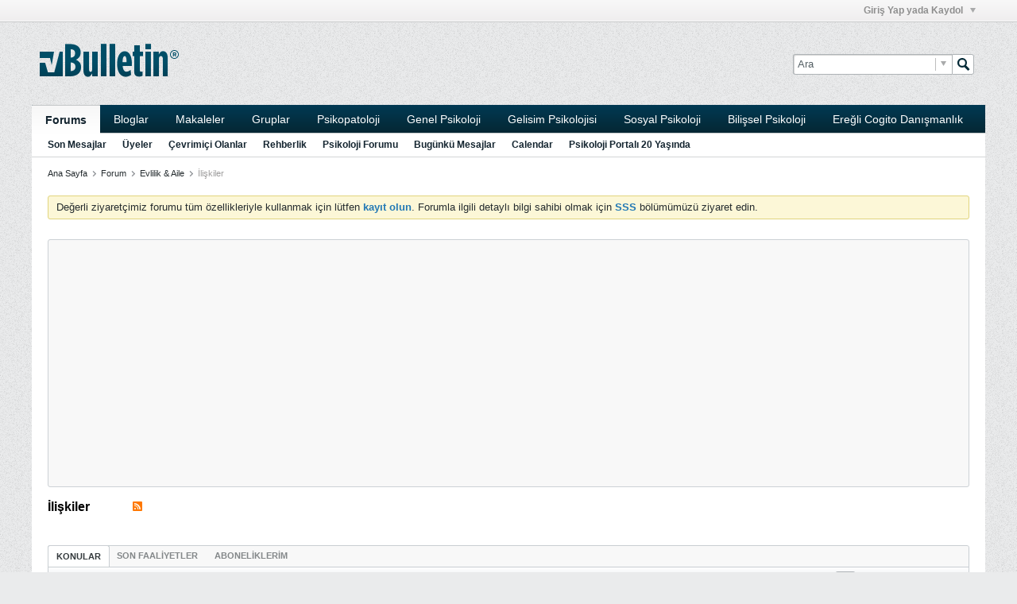

--- FILE ---
content_type: text/html; charset=WINDOWS-1254
request_url: https://psikoloji.gen.tr/forumlar/forum/evlilik-aile/ili%C5%9Fkiler
body_size: 13665
content:
<!DOCTYPE html>
<html id="htmlTag" xmlns="http://www.w3.org/1999/xhtml" xmlns:fb="http://www.facebook.com/2008/fbml" xml:lang="en" lang="en" dir="ltr">
<head>
	
	
	<base href="https://psikoloji.gen.tr/forumlar/" />
	
		<link rel="Shortcut Icon" href="favicon.ico" type="image/x-icon" />
	

	
	
	
		
		
	

	

	
	<link rel="stylesheet" type="text/css" href="core/clientscript/vbulletin_css/style00005l/1532622431-main-cssnormalization.css" />
<link rel="stylesheet" type="text/css" href="core/clientscript/vbulletin_css/style00005l/1532622431-main.css" />

<script type="text/javascript" src="js/header-rollup-543.js"></script>

	<meta property="fb:app_id" content="326047074151972" />

	
		<meta property="og:site_name" content="Türkiye'nin İlk Psikoloji Portalı" />
		<meta property="og:description" content="Aile ya da arkadaş ilişkileri..." />
		<meta property="og:url" content="https://psikoloji.gen.tr/forumlar/forum/evlilik-aile/ili%C5%9Fkiler" />
		<meta property="og:image" content="https://psikoloji.gen.tr/forumlar/images/misc/vbulletin5_logo.png" />
		<meta property="og:type" content="website" />
	

	
	
	<link rel="canonical" href="https://psikoloji.gen.tr/forumlar/forum/evlilik-aile/ili%C5%9Fkiler" />

	
	<meta name="viewport" content="width=device-width, initial-scale=1, viewport-fit=cover" />

	
	
	
		
		
		
		
	

	
	
	
		

	<title>
		
			
			İlişkiler - 
		
		Türkiye'nin İlk Psikoloji Portalı
	</title>

	<meta name="description" content="Aile ya da arkadaş ilişkileri..." />
	<meta name="generator" content="vBulletin 5.4.3" />

	<link rel="stylesheet" type="text/css" href="core/clientscript/vbulletin_css/style00005l/1532622431-css_additional.css" />

<script type="text/javascript">
		if (location.hash) {
			document.write('<style type="text/css"> a.anchor { display:none;} <\/style>');
		}

		var uploadUrlTarget = "https://psikoloji.gen.tr/forumlar/uploader/url";
		var pageData = {
			"baseurl": "https://psikoloji.gen.tr/forumlar",
			"baseurl_path": "/forumlar/",
			"baseurl_login": "https://psikoloji.gen.tr/forumlar",
			"baseurl_core": "https://psikoloji.gen.tr/forumlar/core",
			"pageid": "104",
			"pagetemplateid": "2",
			"channelid": "45",
			"nodeid": "45",
			"userid": "0",
			"user_startofweek": "1",
			
			"user_lang_pickerdateformatoverride": "",
			"textDirLeft": "left",
			"textDirRight": "right",
			"textdirection": "ltr",
			"can_use_sitebuilder": "",
			"cookie_prefix": "bb",
			"cookie_path": "/",
			"cookie_domain": "",
			"sb_state_cookie": "bbsitebuilder_active",
			"inlinemod_cookie_name": "inlinemod_nodes",
			
				"pagenum": "1",
			
			"languageid": "3",
			"threadmarking": "0",
			"lastvisit": "1769458448",
			"phrasedate": "1703845523",
			"optionsdate": "1703844811",
			
			"current_server_datetime": "1769458448",
			"simpleversion": "v=543",
			
			"showhv_post": "1",
			
			"nextcron": "1769458500",
			"securitytoken": "guest"
		};
		
		

	</script>
	
	
<link rel="alternate" title="Türkiye'nin İlk Psikoloji Portalı" type="application/rss+xml" href="https://psikoloji.gen.tr/forumlar/external?type=rss2" />
<link rel="alternate" title="Türkiye'nin İlk Psikoloji Portalı -- İlişkiler" type="application/rss+xml" href="https://psikoloji.gen.tr/forumlar/external?type=rss2&amp;nodeid=45" />
<link rel="next" href="https://psikoloji.gen.tr/forumlar/forum/evlilik-aile/ili%C5%9Fkiler/page2" />
</head>

	







	

<!--[if gte IE 9]>
<body id="vb-page-body" class="l-desktop page104 vb-page ie ie9 view-mode logged-out" itemscope itemtype="http://schema.org/WebPage" data-usergroupid="1" data-styleid="5>
<![endif]-->
<!--[if !IE]><!-->
<body id="vb-page-body" class="l-desktop page104 vb-page view-mode logged-out" itemscope itemtype="http://schema.org/WebPage" data-usergroupid="1" data-styleid="5">
<!--<![endif]-->
<script type="text/javascript">
	vBulletin.Responsive.Debounce.checkBrowserSize();
</script>




	


<div class="b-top-menu__background b-top-menu__background--sitebuilder js-top-menu-sitebuilder h-hide">
	<div class="b-top-menu__container">
		<ul class="b-top-menu b-top-menu--sitebuilder js-top-menu-sitebuilder--list">
			
		</ul>
	</div>
</div>

<div class="b-top-menu__background js-top-menu-user">
	<div class="b-top-menu__container">
		<ul class="b-top-menu b-top-menu--user js-top-menu-user--list js-shrink-event-parent">
			




	



	<li class="b-top-menu__item b-top-menu__item--no-left-divider b-top-menu__item--no-right-divider username-container js-shrink-event-child">

		<div class="b-comp-menu-dropdown b-comp-menu-dropdown--headerbar js-comp-menu-dropdown b-comp-menu-dropdown--open-on-hover js-login-menu">
			<div id="lnkLoginSignupMenu" class="b-comp-menu-dropdown__trigger js-comp-menu-dropdown__trigger b-comp-menu-dropdown__trigger--arrow b-comp-menu-dropdown__trigger--headerbar js-button" tabindex="0">
				Giri&#351; Yap yada Kaydol
			</div>

			<ul class="b-comp-menu-dropdown__content js-comp-menu-dropdown__content b-comp-menu-dropdown__content--right">

				<li id="idLoginIframeContainer" class="b-comp-menu-dropdown__content-item b-comp-menu-dropdown__content-item--no-hover">
					<iframe id="idLoginIframe" class="js-menu__login-iframe" src="https://psikoloji.gen.tr/forumlar/auth/login-form" ></iframe>
				</li>

				
				

				<li id="externalLoginProviders" class="b-comp-menu-dropdown__content-item b-comp-menu-dropdown__content-item--no-hover js-external-login-providers h-clearfix">
					<span class="h-left h-margin-left-s h-margin-top-s">Log in with</span>
					
					
						<span class="h-left h-margin-left-m js-external-login-provider js-external-login-provider--facebook">
							<a href="#" id="lnkFacebookLogin" title="Facebook"><span class="b-icon b-icon__facebook-24 b-icon--show-on-xsmall h-block">Facebook</span></a>
						</span>
					
					
			
			
		

			
			
		

				</li>

			</ul>

		</div>

	</li>

	

		</ul>
	</div>
</div>

<div id="sitebuilder-wrapper" class="noselect h-clearfix">
	
</div>

<div class="main-navbar-bottom-line"></div>

<div id="outer-wrapper">
<div id="wrapper">

	
	<div id="header-axd" class="header-edit-box axdnum_1 h-clearfix">
		
		<div class="axd-container axd-container_header">
			<div class="admin-only">
				
			</div>
			<div class="axd axd_header">
				
			</div>
		</div>
		<div class="axd-container axd-container_header2">
			<div class="admin-only">
				
			</div>
			<div class="axd axd_header2">
				
			</div>
		</div>
	</div>
	
	
	
	<div class="b-top-background__header-mainnav-subnav">

		
		<div class="b-top-background__header-mainnav">

			
			<div id="header" class="noselect">
				<div class="header-cell">
					
					<div class="site-logo header-edit-box">
						<a href="https://psikoloji.gen.tr/forumlar/index.php"><img src="images/misc/vbulletin5_logo.png" data-orig-src="images/misc/vbulletin5_logo.png" alt="Logo" title="Powered by vBulletin" /></a>
					</div>
				</div>
				<div class="toolbar">
					<ul class="h-right">
						
						
						
						<li class="search-container">
							<form id="searchForm" action="https://psikoloji.gen.tr/forumlar/search" class="h-left" method="GET">
								<div class="h-left">
									
									<div class="search-box search-btn-inside-box">
										<input type="text" name="q" id="q" placeholder="Ara" class="textbox search-term b-form-input__input--shadow" autocomplete="off" />
										<button type="submit" id="btnSearch" class="search-btn" title="Ara"><span class="b-icon b-icon__search"></span></button>
										<div class="vertical-divider-left"></div>

										<div class="b-comp-menu-dropdown js-comp-menu-dropdown b-comp-menu-dropdown--open-on-hover b-comp-menu-dropdown--header-search">
											<div class="b-comp-menu-dropdown__trigger js-comp-menu-dropdown__trigger b-comp-menu-dropdown__trigger--arrow js-button" tabindex="0"></div>
											<ul class="b-comp-menu-dropdown__content js-comp-menu-dropdown__content">

	<li class="b-comp-menu-dropdown__content-item b-comp-menu-dropdown__content-item--first b-comp-menu-dropdown__content-item--no-hover js-comp-menu-dropdown__content-maintain-menu">

		<div class="searchPopupBody">

			<label><input type="checkbox" name="searchFields[title_only]" class="searchFields_title_only" value="1" />Sadece ba&#351;l&#305;klar&#305; ara</label>

			

			
				
				
					<label><input type="checkbox" name="searchFields[channel][]" class="searchFields_channel" value="45" />Sadece İlişkiler da ara</label>
				
			

			<div class="b-button-group h-margin-top-xs">
				<button type="submit" id="btnSearch-popup" class="b-button b-button--primary">Ara</button>
			</div>

		</div>

		<input type="hidden" name="searchJSON" value="" />
	</li>

	<li class="b-comp-menu-dropdown__content-item js-comp-menu-dropdown__content-maintain-menu">
		<a href="#" id="btnAdvSearch" class="adv-search-btn">Geli&#351;mi&#351; Arama</a>
	</li>

</ul>
										</div>

									</div>
								</div>
							</form>
						</li>
						
					</ul>
				</div>
				
			</div>

			
			<div id="channel-tabbar" class="h-clearfix noselect">
				<ul class="channel-tabbar-list h-left b-comp-menu-horizontal js-comp-menu-horizontal js-comp-menu--dropdown-on-small b-comp-menu-dropdown--inactive js-comp-menu-dropdown__content--main-menu h-hide-on-small js-shrink-event-parent">

					
						
					

					
					
					
						
						
						
						<li class="current section-item js-shrink-event-child">
							<a   href="index.php" class="h-left navbar_home">Forums</a>
							
								<span class="channel-tabbar-divider"></span>
							
							<span class="mobile dropdown-icon"><span class="icon h-right"></span></span>
						</li>
					
						
						
						
						<li class=" section-item js-shrink-event-child">
							<a   href="blogs" class="h-left navbar_blogs">Bloglar</a>
							
								<span class="channel-tabbar-divider"></span>
							
							<span class="mobile dropdown-icon"><span class="icon h-right"></span></span>
						</li>
					
						
						
						
						<li class=" section-item js-shrink-event-child">
							<a   href="articles" class="h-left navbar_makaleler">Makaleler</a>
							
								<span class="channel-tabbar-divider"></span>
							
							<span class="mobile dropdown-icon"><span class="icon h-right"></span></span>
						</li>
					
						
						
						
						<li class=" section-item js-shrink-event-child">
							<a   href="social-groups" class="h-left navbar_social_groups">Gruplar</a>
							
								<span class="channel-tabbar-divider"></span>
							
							<span class="mobile dropdown-icon"><span class="icon h-right"></span></span>
						</li>
					
						
						
						
						<li class=" section-item js-shrink-event-child">
							<a target='_blank'  href="https://psikoloji.gen.tr/category/psikopatoloji/" class="h-left navbar_psikopatoloji">Psikopatoloji</a>
							
								<span class="channel-tabbar-divider"></span>
							
							<span class="mobile dropdown-icon"><span class="icon h-right"></span></span>
						</li>
					
						
						
						
						<li class=" section-item js-shrink-event-child">
							<a target='_blank'  href="https://psikoloji.gen.tr/category/genel-psikoloji/" class="h-left navbar_genel_psikoloji">Genel Psikoloji</a>
							
								<span class="channel-tabbar-divider"></span>
							
							<span class="mobile dropdown-icon"><span class="icon h-right"></span></span>
						</li>
					
						
						
						
						<li class=" section-item js-shrink-event-child">
							<a target='_blank'  href="https://psikoloji.gen.tr/category/gelisim-psikolojisi/" class="h-left navbar_psikoloji_portal305">Gelisim Psikolojisi</a>
							
								<span class="channel-tabbar-divider"></span>
							
							<span class="mobile dropdown-icon"><span class="icon h-right"></span></span>
						</li>
					
						
						
						
						<li class=" section-item js-shrink-event-child">
							<a target='_blank'  href="https://psikoloji.gen.tr/category/sosyal-psikoloji/" class="h-left navbar_sosyal_psikoloji">Sosyal Psikoloji</a>
							
								<span class="channel-tabbar-divider"></span>
							
							<span class="mobile dropdown-icon"><span class="icon h-right"></span></span>
						</li>
					
						
						
						
						<li class=" section-item js-shrink-event-child">
							<a target='_blank'  href="https://psikoloji.gen.tr/category/bilissel-psikoloji/" class="h-left navbar_bili351sel_psikoloji">Bili&#351;sel Psikoloji</a>
							
								<span class="channel-tabbar-divider"></span>
							
							<span class="mobile dropdown-icon"><span class="icon h-right"></span></span>
						</li>
					
						
						
						
						<li class=" section-item js-shrink-event-child">
							<a target='_blank'  href="https://sezaikalafat.com.tr/" class="h-left navbar_cogito">Ere&#287;li Cogito Dan&#305;&#351;manl&#305;k</a>
							
							<span class="mobile dropdown-icon"><span class="icon h-right"></span></span>
						</li>
					
					
				</ul>
			</div>


		</div>


		
		<div id="channel-subtabbar" class="h-clearfix  h-hide-on-small h-block js-channel-subtabbar">
			<ul class="h-left channel-subtabbar-list js-channel-subtabbar-list js-shrink-event-parent">
				
					
					
					<li class=" js-shrink-event-child">
						<a   href="search?searchJSON=%7B%22last%22%3A%7B%22from%22%3A%22lastMonth%22%7D%2C%22view%22%3A%22topic%22%2C%22starter_only%22%3A+1%2C%22sort%22%3A%7B%22lastcontent%22%3A%22desc%22%7D%2C%22exclude_type%22%3A%5B%22vBForum_PrivateMessage%22%5D%7D" class="navbar_son_konular">Son Mesajlar</a>
					</li>
				
					
					
					<li class=" js-shrink-event-child">
						<a   href="memberlist" class="navbar_member_list">Üyeler</a>
					</li>
				
					
					
					<li class=" js-shrink-event-child">
						<a   href="online" class="navbar_whos_online">Çevrimiçi Olanlar</a>
					</li>
				
					
					
					<li class=" js-shrink-event-child">
						<a target='_blank'  href="http://www.pdr.gen.tr" class="navbar_rehberlik">Rehberlik</a>
					</li>
				
					
					
					<li class=" js-shrink-event-child">
						<a target='_blank'  href="http://www.e-psikoloji.com" class="navbar_psikoloji_forumu">Psikoloji Forumu</a>
					</li>
				
					
					
					<li class=" js-shrink-event-child">
						<a   href="search?searchJSON=%7B%22last%22%3A%7B%22from%22%3A%22lastDay%22%7D%2C%22view%22%3A%22topic%22%2C%22starter_only%22%3A+1%2C%22sort%22%3A%7B%22lastcontent%22%3A%22desc%22%7D%2C%22exclude_type%22%3A%5B%22vBForum_PrivateMessage%22%5D%7D" class="navbar_todays_posts">Bugünkü Mesajlar</a>
					</li>
				
					
					
					<li class=" js-shrink-event-child">
						<a   href="calendar" class="navbar_calendar">Calendar</a>
					</li>
				
					
					
					<li class=" js-shrink-event-child">
						<a target='_blank'  href="https://psikoloji.gen.tr" class="navbar_psikoloji_portal305_20_ya351305nda">Psikoloji Portal&#305; 20 Ya&#351;&#305;nda</a>
					</li>
				
			</ul>
		</div>


	</div>


	

	
	
		
		<ul id="breadcrumbs" class="h-clearfix" itemprop="breadcrumb">
			<li class="crumb ellipsis"><a class="crumb-link" href="https://psikoloji.gen.tr/forumlar/">Ana Sayfa</a></li>
			
				
					
					
				
				<li class="vb-icon separator"></li>
				<li class="crumb ellipsis"><a class="crumb-link" href="https://psikoloji.gen.tr/forumlar/forum">Forum</a></li>
			
				
					
					
				
				<li class="vb-icon separator"></li>
				<li class="crumb ellipsis"><a class="crumb-link" href="https://psikoloji.gen.tr/forumlar/forum/evlilik-aile">Evlilik &amp; Aile</a></li>
			
				
					
					
				
				<li class="vb-icon separator"></li>
				<li class="crumb ellipsis">İlişkiler</li>
			
		</ul>
	

	

	
	
		
			
			
				
				
				
			
		
			
			
				
				
				
			
		
	

	

	

<ul id="notices" class="notices">
	
	
	
		
		
		<li class="notice restore" data-notice-id="1" data-notice-persistent="1">De&#287;erli ziyaretçimiz forumu tüm özellikleriyle kullanmak için lütfen <a href="https://psikoloji.gen.tr/forumlar/register" target="_blank"><b>kay&#305;t olun</b></a>. Forumla ilgili detayl&#305; bilgi sahibi olmak için <a href="https://psikoloji.gen.tr/forumlar/help" target="_blank"><b>SSS</b></a> bölümümüzü ziyaret edin.</li>
	
</ul>


	

<script async src="//pagead2.googlesyndication.com/pagead/js/adsbygoogle.js"></script>
<script>
     (adsbygoogle = window.adsbygoogle || []).push({
          google_ad_client: "ca-pub-7613052208461549",
          enable_page_level_ads: true
     });
</script>
	
	<div id="content">
		<div class="canvas-layout-container js-canvas-layout-container">


<div id="canvas-layout-full" class="canvas-layout" data-layout-id="1">

	

	

		
	



	



<!-- row -->
<div class="canvas-layout-row l-row no-columns h-clearfix">

	
	

	

		
		
		

		
	





	



	



	




	
	







<!-- section 2 -->



<div class="canvas-widget-list section-2 js-sectiontype-notice h-clearfix l-col__large-12 l-col__small--full l-wide-column">

	

	
	<!-- *** START WIDGET widgetid:418, widgetinstanceid:255, template:widget_statichtml *** -->
	
	


	
	


<div class="b-module canvas-widget default-widget custom-html-widget" id="widget_255" data-widget-id="418" data-widget-instance-id="255">

	

	<div class="widget-content restore">
		
			<script async src="//pagead2.googlesyndication.com/pagead/js/adsbygoogle.js"></script>
<!-- psikolojigentr-10032016 -->
<ins class="adsbygoogle"
     style="display:block"
     data-ad-client="ca-pub-7613052208461549"
     data-ad-slot="1500952124"
     data-ad-format="auto"></ins>
<script>
(adsbygoogle = window.adsbygoogle || []).push({});
</script>
		
	</div>
</div>
	<!-- *** END WIDGET widgetid:418, widgetinstanceid:255, template:widget_statichtml *** -->

	<!-- *** START WIDGET widgetid:445, widgetinstanceid:9, template:widget_announcement *** -->
	
	


	
	





<div class="b-module canvas-widget default-widget announcement-widget empty" id="widget_9" data-widget-id="445" data-widget-instance-id="9">
	
	
	<div class="widget-header h-clearfix">
		
		
		
			
		

		<div class="module-title h-left">
			
				<h1 class="main-title js-main-title hide-on-editmode">Duyuru</h1>
				
				
				
			
		</div>
		
			<div class="module-buttons">
				
					<span class="toggle-button module-button-item collapse" title="Collapse" data-toggle-title="Geni&#351;let"><span class="b-icon b-icon__toggle-collapse">Collapse</span></span>
				
			</div>
		
	</div>
	

	<div class="widget-content">
		
			
				No announcement yet.
				
			
				
	</div>
</div>
	<!-- *** END WIDGET widgetid:445, widgetinstanceid:9, template:widget_announcement *** -->

	<!-- *** START WIDGET widgetid:468, widgetinstanceid:10, template:widget_pagetitle *** -->
	
	


	
	





	
	
	







	




	



<div class="b-module canvas-widget default-widget page-title-widget widget-no-header-buttons widget-no-border" id="widget_10" data-widget-id="468" data-widget-instance-id="10">
	
	
	<div class="widget-header h-clearfix">
		
		
		

		<div class="module-title h-left">
			
				<h1 class="main-title js-main-title hide-on-editmode h-inline-block">İlişkiler</h1>
				
				
					
					
					<a 	rel="alternate"
						type="application/rss+xml"
						href="https://psikoloji.gen.tr/forumlar/external?type=rss2&amp;nodeid=45"
						title="View this channel's RSS feed."
						class="hide-on-editmode">
						<span class="b-icon b-icon__rss"></span>
					</a>
				
				
			
		</div>
		
			<div class="module-buttons">
				
					<span class="toggle-button module-button-item collapse" title="Collapse" data-toggle-title="Geni&#351;let"><span class="b-icon b-icon__toggle-collapse">Collapse</span></span>
				
			</div>
		
	</div>
	


	
	

</div>
	<!-- *** END WIDGET widgetid:468, widgetinstanceid:10, template:widget_pagetitle *** -->

	<!-- *** START WIDGET widgetid:421, widgetinstanceid:11, template:widget_channeldisplay *** -->
	
	


	
	















<div class="b-module canvas-widget channel-content-widget forum-channel-content-widget default-widget widget-no-header-buttons widget-no-border" id="widget_11" data-widget-id="421" data-widget-instance-id="11" data-node-id="45" data-widget-default-tab="#topic-tab" data-canviewtopiccontent="1">
	

		
		
			
			
				
			
		
		

		<div class="widget-content">
			
			
			
			
			
				
				<div class="channel-controls h-right h-clear b-button-group h-margin-bottom-l js-movable-toolbar-button-container">
					
				</div>
			

			<div class="channel-conversation-list-wrapper block widget-tabs ui-tabs h-clear">
				<a id="channel-module-top" class="anchor js-module-top-anchor"></a>
				<div class="blockhead widget-tabs-nav">
					<ul class="ui-tabs-nav b-comp-menu-horizontal js-module-tab-menu js-comp-menu-horizontal js-comp-menu--dropdown-on-xsmall b-comp-menu-dropdown--inactive" data-allow-history="1">
						
							
							
							
							
							
							
								
									
									
									
									
									
										
										
									
									<li class="ui-tabs-active">
										<a href="#topic-tab">Konular</a>
									</li>
									
									
									
								
							
								
									
									
									
									
									
										
									
									<li>
										<a href="#activity-stream-tab">SON FAAL&#304;YETLER</a>
									</li>
									
									
									
								
							
								
									
									
									
									
									
										
									
									<li>
										<a href="#subscribed-tab">ABONEL&#304;KLER&#304;M</a>
									</li>
									
									
									
								
							
							
							
								
							
								
							
								
							
								
									<li class="h-hide">
										<a href="#media-tab">Foto&#287;raflar</a>
									</li>
								
							
						
					</ul>
				</div>

				<div class="blockbody widget-tabs-panel h-clearfix">
					
						<div id="activity-stream-tab" class="h-hide">
							
							
							
							
							

							
							
							
								
							
								
							
								
							
								
							
								
							
								
							
								
							
								
							
								
							
								
							
								
							
								
							
								
							
								
							
								
							
								
							
								
							
								
							
								
							
								
							
								
							
								
							
								
							

							
							
	





	











<div class="conversation-toolbar-wrapper  top h-clear hide-on-editmode
	
		scrolltofixed-floating
		scrolltofixed-top
	
" data-allow-history="1">
	<div class="conversation-toolbar js-shrink-event-parent">


		

		

			<ul class="toolset-left js-shrink-event-child ">
				
				
				
				

				
				
				
				

				<!-- new conversation button -->
				
				
				
				
				
				
				<!-- /new conversation button -->

				

				
					
				
				
				

				
				
				
				
				
				
				
				

				
				

			</ul>
		
		

		

		<ul class="toolset-right js-shrink-event-child">

			

			
			
				
			

			
			
				<li class="toolbar-pagenav js-toolbar-pagenav h-hide-on-xsmall">
					<div class="toolbar-pagenav-wrapper">
						<!-- Page Nav controls -->











<div class="pagenav-controls ">
	<form class="pagenav-form h-clearfix" action="https://psikoloji.gen.tr/forumlar/forum/evlilik-aile/ili%C5%9Fkiler">
		<input type="hidden" class="defaultpage" value="1" />
		
		<div class="pagenav h-left">
			Sayfa <input type="text" name="page" class="js-pagenum textbox h-padding-horiz-none b-form-input__input--shadow" value="1" /> / <span class="pagetotal">1</span>
		</div>

		<div class="horizontal-arrows h-left">
			<a  class="arrow left-arrow h-disabled"  title="Previous Page" rel="prev"><span class="vb-icon vb-icon-arrow-left"></span></a>
			<a  class="arrow right-arrow h-disabled"  title="Next Page" rel="next"><span class="vb-icon vb-icon-arrow-right"></span></a>
		</div>
	</form>	
</div>
					</div>
				</li>
				
					<li class="h-hide-on-xsmall">
						<div class="toolbar-divider">
							<span class="toolbar-divider-inner"></span>
						</div>
					</li>
				
			

			
				<li class="toolbar-filter toolbar-filter-top">
					<div class="filter-wrapper h-clearfix js-button" tabindex="0">
						<div class="label h-left">Filtrele</div>
						<div class="arrow vb-icon-wrapper h-left"><span class="vb-icon vb-icon-triangle-down-wide"></span></div>
					</div>
				</li>
			

			

			
		</ul>
	</div>


	

	
		
			
		
		
		<form action="activity/get" method="post" class="toolbar-filter-overlay h-clearfix">
			<input type="hidden" name="nodeid" value="45" />
			<input type="hidden" name="view" value="activity" />
			
			
			
			
			
				<input type="hidden" name="per-page" value="10" />
				<input type="hidden" name="pagenum" value="1" />
			
			
				<input type="hidden" name="maxpages" value="20" />
			
			
			
				<input type="hidden" name="userid" value="0" />
			
			
			
			<input type="hidden" name="showChannelInfo" value="1" />
			<ul class="filter-options-list">
				
				
				<li>
					<div class="filter-header">Zaman</div>
					<div class="filter-options">
						
						
						
						
						
						
						
						
						
							
						
						
						
						

						
							<label><input type="radio" name="filter_time" value="time_all" /><span>Tüm Zamanlar</span></label>
						
						<label><input type="radio" name="filter_time" value="time_today" /><span>Bugün</span></label>
						<label><input type="radio" name="filter_time" value="time_lastweek" /><span>Geçen Hafta</span></label>
						<label><input type="radio" name="filter_time" value="time_lastmonth" checked="checked" class="js-default-checked" /><span>Geçen Ay</span></label>
					</div>
				</li>
				
				
				<li>
					<div class="filter-header">Göster</div>
					<div class="filter-options">
						
						
						
						
						
						
						
						
						
						
						
						
						
						
						
							
						
						
						
						

						<label><input type="radio" name="filter_show" value="show_all" checked="checked" class="js-default-checked" /><span>Hepsi</span></label>
						<label><input type="radio" name="filter_show" value="vBForum_Text" /><span>Sadece Tart&#305;&#351;malar</span></label>
						<label><input type="radio" name="filter_show" value="vBForum_Gallery" /><span>Sadece Foto&#287;raflar</span></label>
						<label><input type="radio" name="filter_show" value="vBForum_Video" /><span>Sadece Videolar</span></label>
						<label><input type="radio" name="filter_show" value="vBForum_Link" /><span>Sadece Linkler</span></label>
						<label><input type="radio" name="filter_show" value="vBForum_Poll" /><span>Sadece Anketler</span></label>
						<label><input type="radio" name="filter_show" value="vBForum_Event" /><span>Events only</span></label>
					</div>
				</li>
				
				
				
				
				<li>
					<div class="filter-header">Yeni Konular</div>
					<div class="filter-options">
						
						
						
						
						
							
						
						
						
						

						<label><input type="radio" name="filter_new_topics" value="1" /><span>Aç&#305;k</span></label>
						<label><input type="radio" name="filter_new_topics" value="0" checked="checked" class="js-default-checked" /><span>Kapal&#305;</span></label>
					</div>
				</li>
				
				
				
				

				
				<!-- end if prefixsets -->
			</ul>
		</form>

		

		<div class="filtered-by h-clearfix h-hide">
			<label>Filtered by:</label>
			<div class="filter-text-wrapper h-left">
				
				
				
			</div>
			<a href="#" class="clear-all h-hide">Clear All</a>
		</div>
		<div class="new-conversations-strip"><span></span> new posts</div>
	
</div>



	<div class="h-show-on-xsmall h-right h-margin-top-l js-under-toolbar-pagenav h-margin-bottom-m">
		


	



	


<div class="pagenav-container h-clearfix noselect h-hide pagenav-container--no-margin">
	<div class="js-pagenav pagenav h-right js-shrink-event-parent" data-baseurl="https://psikoloji.gen.tr/forumlar/forum/evlilik-aile/ili%C5%9Fkiler">

		

		
		
			<a class="js-pagenav-button js-pagenav-prev-button b-button b-button--secondary h-hide-imp js-shrink-event-child" data-page="0" href="" tabindex="0">Önceki</a>
		

		
		
		
		
		
		<a class="js-pagenav-button b-button b-button--narrow js-shrink-event-child b-button--secondary js-pagenav-button--template h-hide-imp" data-page="0" href="https://psikoloji.gen.tr/forumlar/forum/evlilik-aile/ili%C5%9Fkiler" tabindex="0">template</a>

		
		
			<a class="js-pagenav-button js-pagenav-next-button b-button b-button--secondary h-hide-imp js-shrink-event-child" data-page="0" href="" tabindex="0">Sonraki</a>
		

	</div>
</div>
	</div>


							

							<ul class="conversation-list list-container stream-view stream-view-full-width activity-view h-clearfix h-hide">
								
							</ul>

							<div class="conversation-empty">There are no conversations in this channel.</div>

							


	



	


<div class="pagenav-container h-clearfix noselect h-hide">
	<div class="js-pagenav pagenav h-right js-shrink-event-parent" data-baseurl="https://psikoloji.gen.tr/forumlar/forum/evlilik-aile/ili%C5%9Fkiler">

		

		
		
			<a class="js-pagenav-button js-pagenav-prev-button b-button b-button--secondary h-hide-imp js-shrink-event-child" data-page="0" tabindex="0">Önceki</a>
		

		
		
		
		
		
		<a class="js-pagenav-button b-button b-button--narrow js-shrink-event-child b-button--secondary js-pagenav-button--template h-hide-imp" data-page="0" tabindex="0">template</a>

		
		
			<a class="js-pagenav-button js-pagenav-next-button b-button b-button--secondary h-hide-imp js-shrink-event-child" data-page="0" tabindex="0">Sonraki</a>
		

	</div>
</div>

						</div>
					
					
					
						<div id="subscribed-tab" class="h-hide">
							
							
							
							
							
							
							

							
							
								
								
							

							

							
							
							
	





	











<div class="conversation-toolbar-wrapper  top h-clear hide-on-editmode
	
		scrolltofixed-floating
		scrolltofixed-top
	
" data-allow-history="1">
	<div class="conversation-toolbar js-shrink-event-parent">


		

		
		

		

		<ul class="toolset-right js-shrink-event-child">

			

			
			
				
			

			
			

			
				<li class="toolbar-filter toolbar-filter-top">
					<div class="filter-wrapper h-clearfix js-button" tabindex="0">
						<div class="label h-left">Filtrele</div>
						<div class="arrow vb-icon-wrapper h-left"><span class="vb-icon vb-icon-triangle-down-wide"></span></div>
					</div>
				</li>
			

			

			
		</ul>
	</div>


	

	
		
			
		
		
		<form action="profile/ApplyFollowingFilter" method="post" class="toolbar-filter-overlay h-clearfix">
			<input type="hidden" name="nodeid" value="45" />
			<input type="hidden" name="view" value="subscribed" />
			
			
			
			
			
				<input type="hidden" name="per-page" value="10" />
				<input type="hidden" name="pagenum" value="1" />
			
			
				<input type="hidden" name="maxpages" value="20" />
			
			
			
				<input type="hidden" name="userid" value="0" />
			
			
			
			<input type="hidden" name="showChannelInfo" value="0" />
			<ul class="filter-options-list">
				
				
				<li>
					<div class="filter-header">Zaman</div>
					<div class="filter-options">
						
						
						
						
						
						
						
						
						
							
						
						
						
						

						
							<label><input type="radio" name="filter_time" value="time_all" /><span>Tüm Zamanlar</span></label>
						
						<label><input type="radio" name="filter_time" value="time_today" /><span>Bugün</span></label>
						<label><input type="radio" name="filter_time" value="time_lastweek" /><span>Geçen Hafta</span></label>
						<label><input type="radio" name="filter_time" value="time_lastmonth" checked="checked" class="js-default-checked" /><span>Geçen Ay</span></label>
					</div>
				</li>
				
				
				<li>
					<div class="filter-header">Göster</div>
					<div class="filter-options">
						
						
						
						
						
						
						
						
						
						
						
						
						
						
						
							
						
						
						
						

						<label><input type="radio" name="filter_show" value="show_all" checked="checked" class="js-default-checked" /><span>Hepsi</span></label>
						<label><input type="radio" name="filter_show" value="vBForum_Text" /><span>Sadece Tart&#305;&#351;malar</span></label>
						<label><input type="radio" name="filter_show" value="vBForum_Gallery" /><span>Sadece Foto&#287;raflar</span></label>
						<label><input type="radio" name="filter_show" value="vBForum_Video" /><span>Sadece Videolar</span></label>
						<label><input type="radio" name="filter_show" value="vBForum_Link" /><span>Sadece Linkler</span></label>
						<label><input type="radio" name="filter_show" value="vBForum_Poll" /><span>Sadece Anketler</span></label>
						<label><input type="radio" name="filter_show" value="vBForum_Event" /><span>Events only</span></label>
					</div>
				</li>
				
				
				
				
				
				
				

				
				<!-- end if prefixsets -->
			</ul>
		</form>

		

		<div class="filtered-by h-clearfix h-hide">
			<label>Filtered by:</label>
			<div class="filter-text-wrapper h-left">
				
				
				
			</div>
			<a href="#" class="clear-all h-hide">Clear All</a>
		</div>
		<div class="new-conversations-strip"><span></span> new posts</div>
	
</div>




							
								<div class="conversation-empty">Please log in to your account to view your subscribed posts.</div>
							
						</div>
					
					
						
						
						
						
						
						
						
						
						
						
						

						

							
								
							

							
								

							

							
								
							

							
								
								
							

							
							

							
								
							

							

							

							
								
							

							
							
								
							

							
							
							
							
							
							

							
							
							
							
							

							

							

							
								
								
							
							
							
								
								
								
									
									
								
									
									
								
									
									
								
									
									
								
									
									
								
									
									
								
									
									
								
									
									
								
									
									
								
									
									
								
									
									
								
									
									
								
									
									
								
									
									
								
									
									
								
									
									
								
									
									
								
									
									
								
									
									
								
									
									
								
									
									
								
									
									
								
									
									
								
									
									
								
									
									
								
									
									
								
							
								
								
								
									
									
								
									
									
								
									
									
								
									
									
								
									
									
								
									
									
								
									
									
								
									
									
								
									
									
								
									
									
								
									
									
								
									
									
								
									
									
								
									
									
								
									
									
								
									
									
								
									
									
								
									
									
								
									
									
								
									
									
								
									
									
								
									
									
								
									
									
								
									
									
								
									
									
								
									
									
								
							
								
								
								
									
									
								
									
									
								
									
									
								
									
									
								
									
									
								
									
									
								
									
									
								
									
									
								
									
									
								
									
									
								
									
									
								
									
									
								
									
									
								
									
									
								
									
									
								
									
									
								
									
									
								
									
									
								
									
									
								
									
									
								
									
									
								
									
									
								
									
									
								
									
									
								
									
									
								
									
									
								
							
								
								
								
									
									
								
									
									
								
									
									
								
									
									
								
									
									
								
									
									
								
									
									
								
									
									
								
									
									
								
									
									
								
									
									
								
									
									
								
									
									
								
									
									
								
									
									
								
									
									
								
									
									
								
									
									
								
									
									
								
									
									
								
									
									
								
									
									
								
									
									
								
									
									
								
									
									
								
									
									
								
							
								
								
								
									
									
								
									
									
								
									
									
								
									
									
								
									
									
								
									
									
								
									
									
								
									
									
								
									
									
								
									
									
								
									
									
								
									
									
								
									
									
								
									
									
								
									
									
								
									
									
								
									
									
								
									
									
								
									
									
								
									
									
								
									
									
								
									
									
								
									
									
								
									
									
								
									
									
								
									
									
								
							
								
								
								
									
									
								
									
									
								
									
									
								
									
									
								
									
									
								
									
									
								
									
									
								
									
									
								
									
									
								
									
									
								
									
									
								
									
									
								
									
									
								
									
									
								
									
									
								
									
									
								
									
									
								
									
									
								
									
									
								
									
									
								
									
									
								
									
									
								
									
									
								
									
									
								
									
									
								
									
									
								
							
								
								
								
									
									
								
									
									
								
									
									
								
									
									
								
									
									
								
									
									
								
									
									
								
									
									
								
									
									
								
									
									
								
									
									
								
									
									
								
									
									
								
									
									
								
									
									
								
									
									
								
									
									
								
									
									
								
									
									
								
									
									
								
									
									
								
									
									
								
									
									
								
									
									
								
									
									
								
									
									
								
							
								
								
								
									
									
								
									
									
								
									
									
								
									
									
								
									
									
								
									
									
								
									
									
								
									
									
								
									
									
								
									
									
								
									
									
								
									
									
								
									
									
								
									
									
								
									
									
								
									
									
								
									
									
								
									
									
								
									
									
								
									
									
								
									
									
								
									
									
								
									
									
								
									
									
								
									
									
								
									
									
								
							
								
								
								
									
									
								
									
									
								
									
									
								
									
									
								
									
									
								
									
									
								
									
									
								
									
									
								
									
									
								
									
									
								
									
									
								
									
									
								
									
									
								
									
									
								
									
									
								
									
									
								
									
									
								
									
									
								
									
									
								
									
									
								
									
									
								
									
									
								
									
									
								
									
									
								
									
									
								
									
									
								
							
								
								
								
									
									
								
									
									
								
									
									
								
									
									
								
									
									
								
									
									
								
									
									
								
									
									
								
									
									
								
									
									
								
									
									
								
									
									
								
									
									
								
									
									
								
									
									
								
									
									
								
									
									
								
									
									
								
									
									
								
									
									
								
									
									
								
									
									
								
									
									
								
									
									
								
									
									
								
									
									
								
							
						

						<div id="topic-tab" class="">
							
							
							
							
							

							
								
								
									
								
							

							
	





	











<div class="conversation-toolbar-wrapper  top h-clear hide-on-editmode
	
		scrolltofixed-floating
		scrolltofixed-top
	
" data-allow-history="1">
	<div class="conversation-toolbar js-shrink-event-parent">


		

		

			<ul class="toolset-left js-shrink-event-child ">
				
				
				
				

				
				
				
				

				<!-- new conversation button -->
				
				
				
				
				
				
				<!-- /new conversation button -->

				

				
					
				
				
				

				
				
				
				
				
				
				
				

				
				

			</ul>
		
		

		

		<ul class="toolset-right js-shrink-event-child">

			

			
			
				
			

			
			
				<li class="toolbar-pagenav js-toolbar-pagenav h-hide-on-xsmall">
					<div class="toolbar-pagenav-wrapper">
						<!-- Page Nav controls -->










	
	
	
	


<div class="pagenav-controls ">
	<form class="pagenav-form h-clearfix" action="https://psikoloji.gen.tr/forumlar/forum/evlilik-aile/ili%C5%9Fkiler">
		<input type="hidden" class="defaultpage" value="1" />
		
		<div class="pagenav h-left">
			Sayfa <input type="text" name="page" class="js-pagenum textbox h-padding-horiz-none b-form-input__input--shadow" value="1" /> / <span class="pagetotal">56</span>
		</div>

		<div class="horizontal-arrows h-left">
			<a  class="arrow left-arrow h-disabled"  title="Previous Page" rel="prev"><span class="vb-icon vb-icon-arrow-left"></span></a>
			<a  href="https://psikoloji.gen.tr/forumlar/forum/evlilik-aile/ili%C5%9Fkiler/page2" data-orig-href="https://psikoloji.gen.tr/forumlar/forum/evlilik-aile/ili%C5%9Fkiler/page2" class="arrow right-arrow " data-page="2" title="Next Page" rel="next"><span class="vb-icon vb-icon-arrow-right"></span></a>
		</div>
	</form>	
</div>
					</div>
				</li>
				
					<li class="h-hide-on-xsmall">
						<div class="toolbar-divider">
							<span class="toolbar-divider-inner"></span>
						</div>
					</li>
				
			

			
				<li class="toolbar-filter toolbar-filter-top">
					<div class="filter-wrapper h-clearfix js-button" tabindex="0">
						<div class="label h-left">Filtrele</div>
						<div class="arrow vb-icon-wrapper h-left"><span class="vb-icon vb-icon-triangle-down-wide"></span></div>
					</div>
				</li>
			

			

			
		</ul>
	</div>


	

	
		
			
		
		
		<form action="activity/get" method="post" class="toolbar-filter-overlay h-clearfix">
			<input type="hidden" name="nodeid" value="45" />
			<input type="hidden" name="view" value="topic" />
			
			
				
					<input type="hidden" name="nolimit" value="1" />
				
					<input type="hidden" name="depth" value="1" />
				
					<input type="hidden" name="depth_exact" value="1" />
				
					<input type="hidden" name="view" value="topic" />
				
			
			
			
			
				<input type="hidden" name="per-page" value="10" />
				<input type="hidden" name="pagenum" value="1" />
			
			
				<input type="hidden" name="maxpages" value="0" />
			
			
			
				<input type="hidden" name="userid" value="0" />
			
			
			
			<input type="hidden" name="showChannelInfo" value="1" />
			<ul class="filter-options-list">
				
				
				<li>
					<div class="filter-header">Zaman</div>
					<div class="filter-options">
						
						
						
						
						
						
						
						
						
							
						
						
						
						

						
							<label><input type="radio" name="filter_time" value="time_all" checked="checked" class="js-default-checked" /><span>Tüm Zamanlar</span></label>
						
						<label><input type="radio" name="filter_time" value="time_today" /><span>Bugün</span></label>
						<label><input type="radio" name="filter_time" value="time_lastweek" /><span>Geçen Hafta</span></label>
						<label><input type="radio" name="filter_time" value="time_lastmonth" /><span>Geçen Ay</span></label>
					</div>
				</li>
				
				
				<li>
					<div class="filter-header">Göster</div>
					<div class="filter-options">
						
						
						
						
						
						
						
						
						
						
						
						
						
						
						
							
						
						
						
						

						<label><input type="radio" name="filter_show" value="show_all" checked="checked" class="js-default-checked" /><span>Hepsi</span></label>
						<label><input type="radio" name="filter_show" value="vBForum_Text" /><span>Sadece Tart&#305;&#351;malar</span></label>
						<label><input type="radio" name="filter_show" value="vBForum_Gallery" /><span>Sadece Foto&#287;raflar</span></label>
						<label><input type="radio" name="filter_show" value="vBForum_Video" /><span>Sadece Videolar</span></label>
						<label><input type="radio" name="filter_show" value="vBForum_Link" /><span>Sadece Linkler</span></label>
						<label><input type="radio" name="filter_show" value="vBForum_Poll" /><span>Sadece Anketler</span></label>
						<label><input type="radio" name="filter_show" value="vBForum_Event" /><span>Events only</span></label>
					</div>
				</li>
				
				
				
				
				
				
				
				<li>
					<div class="filter-header">S&#305;ralama Kriteri</div>
					<div class="filter-options">
						
						
						
						
						
						
						
						
						
						
						
						
						
							
						
						
						
						

						<label><input type="radio" name="filter_sort" value="lastcontent" checked="checked" class="js-default-checked" /><span>Tarih - Son güncelleme</span></label>
						<label><input type="radio" name="filter_sort" value="created" /><span>Tarih - Konu ba&#351;lang&#305;ç</span></label>
						<label><input type="radio" name="filter_sort" value="replies" /><span>Cevaplar</span></label>
						<label><input type="radio" name="filter_sort" value="title" /><span>Ba&#351;l&#305;k</span></label>
						<label><input type="radio" name="filter_sort" value="author" /><span>Üyeler</span></label>
						<label><input type="radio" name="filter_sort" value="votes" /><span>Be&#287;enmeler</span></label>
					</div>
				</li>
				<li>
					<div class="filter-header">S&#305;ralama Türü</div>
					<div class="filter-options">
						
						
						
						
						
							
						
						
						
						

						<label><input type="radio" name="filter_order" value="desc" checked="checked" class="js-default-checked" /><span>Azalan</span></label>
						<label><input type="radio" name="filter_order" value="asc" /><span>Artan</span></label>
					</div>
				</li>
				

				
				<!-- end if prefixsets -->
			</ul>
		</form>

		

		<div class="filtered-by h-clearfix h-hide">
			<label>Filtered by:</label>
			<div class="filter-text-wrapper h-left">
				
				
				
			</div>
			<a href="#" class="clear-all h-hide">Clear All</a>
		</div>
		<div class="new-conversations-strip"><span></span> new posts</div>
	
</div>



	<div class="h-show-on-xsmall h-right h-margin-top-l js-under-toolbar-pagenav h-margin-bottom-m">
		


	



	


<div class="pagenav-container h-clearfix noselect pagenav-container--no-margin">
	<div class="js-pagenav pagenav h-right js-shrink-event-parent" data-baseurl="https://psikoloji.gen.tr/forumlar/forum/evlilik-aile/ili%C5%9Fkiler">

		
			
		

		
		
			<a class="js-pagenav-button js-pagenav-prev-button b-button b-button--secondary h-hide-imp js-shrink-event-child" data-page="0" href="" tabindex="0">Önceki</a>
		

		
		
			

				
					
				

				
					
				

				
				

				<a class="js-pagenav-button b-button b-button--narrow js-shrink-event-child b-button--primary page js-pagenav-current-button js-pagenav-first-button" data-page="1" href="https://psikoloji.gen.tr/forumlar/forum/evlilik-aile/ili%C5%9Fkiler" tabindex="0">1</a>

			

				
					
				

				

				
				

				<a class="js-pagenav-button b-button b-button--narrow js-shrink-event-child b-button--secondary" data-page="2" href="https://psikoloji.gen.tr/forumlar/forum/evlilik-aile/ili%C5%9Fkiler/page2" tabindex="0">2</a>

			

				
					
				

				

				
				

				<a class="js-pagenav-button b-button b-button--narrow js-shrink-event-child b-button--secondary" data-page="3" href="https://psikoloji.gen.tr/forumlar/forum/evlilik-aile/ili%C5%9Fkiler/page3" tabindex="0">3</a>

			

				
					
				

				

				
				

				<a class="js-pagenav-button b-button b-button--narrow js-shrink-event-child b-button--secondary" data-page="4" href="https://psikoloji.gen.tr/forumlar/forum/evlilik-aile/ili%C5%9Fkiler/page4" tabindex="0">4</a>

			

				
					
				

				

				
				

				<a class="js-pagenav-button b-button b-button--narrow js-shrink-event-child b-button--secondary" data-page="5" href="https://psikoloji.gen.tr/forumlar/forum/evlilik-aile/ili%C5%9Fkiler/page5" tabindex="0">5</a>

			

				
					
				

				

				
				

				<a class="js-pagenav-button b-button b-button--narrow js-shrink-event-child b-button--secondary" data-page="6" href="https://psikoloji.gen.tr/forumlar/forum/evlilik-aile/ili%C5%9Fkiler/page6" tabindex="0">6</a>

			

				
					
				

				

				
				

				<a class="js-pagenav-button b-button b-button--narrow js-shrink-event-child b-button--secondary" data-page="7" href="https://psikoloji.gen.tr/forumlar/forum/evlilik-aile/ili%C5%9Fkiler/page7" tabindex="0">7</a>

			

				
					
				

				

				
				

				<a class="js-pagenav-button b-button b-button--narrow js-shrink-event-child b-button--secondary" data-page="8" href="https://psikoloji.gen.tr/forumlar/forum/evlilik-aile/ili%C5%9Fkiler/page8" tabindex="0">8</a>

			

				
					
				

				

				
				

				<a class="js-pagenav-button b-button b-button--narrow js-shrink-event-child b-button--secondary" data-page="9" href="https://psikoloji.gen.tr/forumlar/forum/evlilik-aile/ili%C5%9Fkiler/page9" tabindex="0">9</a>

			

				
					
				

				

				
				

				<a class="js-pagenav-button b-button b-button--narrow js-shrink-event-child b-button--secondary" data-page="10" href="https://psikoloji.gen.tr/forumlar/forum/evlilik-aile/ili%C5%9Fkiler/page10" tabindex="0">10</a>

			

				
					
				

				

				
				

				<a class="js-pagenav-button b-button b-button--narrow js-shrink-event-child b-button--secondary" data-page="11" href="https://psikoloji.gen.tr/forumlar/forum/evlilik-aile/ili%C5%9Fkiler/page11" tabindex="0">11</a>

			

				
					
				

				

				
				

				<a class="js-pagenav-button b-button b-button--narrow js-shrink-event-child b-button--secondary" data-page="51" href="https://psikoloji.gen.tr/forumlar/forum/evlilik-aile/ili%C5%9Fkiler/page51" tabindex="0">51</a>

			

				
					
				

				
					
				

				
				

				<a class="js-pagenav-button b-button b-button--narrow js-shrink-event-child b-button--secondary js-pagenav-last-button" data-page="56" href="https://psikoloji.gen.tr/forumlar/forum/evlilik-aile/ili%C5%9Fkiler/page56" tabindex="0">56</a>

			
		
		
		
		
		<a class="js-pagenav-button b-button b-button--narrow js-shrink-event-child b-button--secondary js-pagenav-button--template h-hide-imp" data-page="0" href="https://psikoloji.gen.tr/forumlar/forum/evlilik-aile/ili%C5%9Fkiler" tabindex="0">template</a>

		
		
			<a class="js-pagenav-button js-pagenav-next-button b-button b-button--secondary js-shrink-event-child" data-page="2" href="https://psikoloji.gen.tr/forumlar/forum/evlilik-aile/ili%C5%9Fkiler/page2" tabindex="0">Sonraki</a>
		

	</div>
</div>
	</div>


							<table class="topic-list-container conversation-list">
								
									
									
										
										

	<thead class="topic-list-header h-hide-on-xsmall js-subtoolbar-list-header">
		<tr>
			<th class="header-topic"><span>Konular</span></th>
			<th class="header-icons"></th>
			<th class="header-stats"><span>&#304;statistikler</span></th>
			<th class="header-lastpost"><span>Son Gönderi</span></th>
		</tr>
	</thead>

	<tbody class="topic-list h-clear sticky-list">

	
	

	
	
		
		












	












	
	
	
	


	


	










	
	<tr class="topic-item sticky hasprefix js-topic-item " data-lastcontent="1424290266" data-readtime="0" data-channelreadtime="" data-node-id="8029" data-channel-id="45" data-can-edit-title="0">

		

			

			
			<td class="cell-topic js-cell-topic">
				
				<div class="topic-avatar h-hide-on-large h-hide-on-wide-column">
					






	
	<a href="https://psikoloji.gen.tr/forumlar/member/4-psikolog" class="avatar  h-left">
		<img src="./core/image.php?userid=4&thumb=1&dateline=1257900044" alt="psikolog" title="psikolog" />
	</a>

				</div>
				
					
				
				<span class="vb-icon vb-icon-topic-status js-open-close-topic h-hide-on-small h-hide-on-narrow-column" title=""></span>
				<div class="topic-wrapper js-topic-wrapper h-wordwrap">
					
					
					<span class="prefix js-prefix">Sticky: </span>
					
						<img class="js-post-icon h-align-top" src="https://psikoloji.gen.tr/forumlar/core/images/icons/icon4.png" width="16" height="16" alt="" />
					
					
					
						<a href="https://psikoloji.gen.tr/forumlar/forum/evlilik-aile/ili%C5%9Fkiler/8029-sevgililer-g%C3%BCn%C3%BC-ayr%C4%B1l%C4%B1klar%C4%B1" class="topic-title js-topic-title">Sevgililer Günü Ayrılıkları!</a>
					
					<span class="h-hide-on-large h-hide-on-wide-column">
						
							
							<a href="https://psikoloji.gen.tr/forumlar/member/4-psikolog">psikolog</a> taraf&#305;ndan yaz&#305;ld&#305;
						
					</span>
					
				</div>

				<div class="topic-info h-clear h-hide-on-small h-hide-on-narrow-column">
					
						
					
					
					Başlatan <a href="https://psikoloji.gen.tr/forumlar/member/4-psikolog">psikolog</a>, <span class="date">11-02-2010, 12:24 AM</span>
					
				</div>
			</td>

			
			<td class="cell-icons">
				
				
				
				
			</td>

			
			<td class="cell-count">
				
					
					
					<div class="posts-count">6 yan&#305;t</div>
					<div class="views-count">251 görüntüleme</div>
					<div class="votes-count">0 be&#287;enme</div>
				
			</td>

			
			<td class="cell-lastpost">
				
					<span class="h-hide-on-large h-hide-on-wide-column">Son Gönderi</span>
					

						
						
						
						

						
						






	
	<a href="https://psikoloji.gen.tr/forumlar/member/50318-kekik" class="avatar  h-left">
		<img src="./core/images/default/default_avatar_thumb.png" alt="kekik" title="kekik" />
	</a>

						
						<div class="lastpost-by">
							
								<a href="https://psikoloji.gen.tr/forumlar/member/50318-kekik">kekik</a> taraf&#305;ndan yaz&#305;ld&#305;
							
						</div>
						<span class="post-date">18-02-2015, 10:11 PM</span>

					
					
					<a href="https://psikoloji.gen.tr/forumlar/forum/evlilik-aile/ili%C5%9Fkiler/8029-sevgililer-g%C3%BCn%C3%BC-ayr%C4%B1l%C4%B1klar%C4%B1?p=570242" class="go-to-last-post b-icon b-icon__double-arrow-right2--blue" title="Go to last post">&nbsp;</a>
				
			</td>

			
			

		
	</tr>


		
	

	</tbody>

										
									
									
										

	<tbody class="topic-list h-clear ">

	
	

	
	
		
		












	














	










	
	<tr class="topic-item js-topic-item " data-lastcontent="1598447494" data-readtime="0" data-channelreadtime="" data-node-id="593281" data-channel-id="45" data-can-edit-title="0">

		

			

			
			<td class="cell-topic js-cell-topic">
				
				<div class="topic-avatar h-hide-on-large h-hide-on-wide-column">
					






	
	<a href="https://psikoloji.gen.tr/forumlar/member/29505-theenemyinsideme" class="avatar  h-left">
		<img src="./core/image.php?userid=29505&thumb=1&dateline=1262837986" alt="TheEnemyInsideMe" title="TheEnemyInsideMe" />
	</a>

				</div>
				
					
				
				<span class="vb-icon vb-icon-topic-status js-open-close-topic h-hide-on-small h-hide-on-narrow-column" title=""></span>
				<div class="topic-wrapper js-topic-wrapper h-wordwrap">
					
					
					
					
					
					
						<a href="https://psikoloji.gen.tr/forumlar/forum/evlilik-aile/ili%C5%9Fkiler/593281-kalbim-a%C4%9Fr%C4%B1yor-ona-yapt%C4%B1%C4%9F%C4%B1m-hatayla" class="topic-title js-topic-title">Kalbim Ağrıyor Ona Yaptığım Hatayla</a>
					
					<span class="h-hide-on-large h-hide-on-wide-column">
						
							
							<a href="https://psikoloji.gen.tr/forumlar/member/29505-theenemyinsideme">TheEnemyInsideMe</a> taraf&#305;ndan yaz&#305;ld&#305;
						
					</span>
					
				</div>

				<div class="topic-info h-clear h-hide-on-small h-hide-on-narrow-column">
					
						
					
					
					Başlatan <a href="https://psikoloji.gen.tr/forumlar/member/29505-theenemyinsideme">TheEnemyInsideMe</a>, <span class="date">13-03-2019, 06:23 PM</span>
					
				</div>
			</td>

			
			<td class="cell-icons">
				
				
				
				
			</td>

			
			<td class="cell-count">
				
					
					
					<div class="posts-count">4 yan&#305;t</div>
					<div class="views-count">193 görüntüleme</div>
					<div class="votes-count">0 be&#287;enme</div>
				
			</td>

			
			<td class="cell-lastpost">
				
					<span class="h-hide-on-large h-hide-on-wide-column">Son Gönderi</span>
					

						
						
						
						

						
						






	
	<a href="https://psikoloji.gen.tr/forumlar/member/29505-theenemyinsideme" class="avatar  h-left">
		<img src="./core/image.php?userid=29505&thumb=1&dateline=1262837986" alt="TheEnemyInsideMe" title="TheEnemyInsideMe" />
	</a>

						
						<div class="lastpost-by">
							
								<a href="https://psikoloji.gen.tr/forumlar/member/29505-theenemyinsideme">TheEnemyInsideMe</a> taraf&#305;ndan yaz&#305;ld&#305;
							
						</div>
						<span class="post-date">26-08-2020, 04:11 PM</span>

					
					
					<a href="https://psikoloji.gen.tr/forumlar/forum/evlilik-aile/ili%C5%9Fkiler/593281-kalbim-a%C4%9Fr%C4%B1yor-ona-yapt%C4%B1%C4%9F%C4%B1m-hatayla?p=593401" class="go-to-last-post b-icon b-icon__double-arrow-right2--blue" title="Go to last post">&nbsp;</a>
				
			</td>

			
			

		
	</tr>


		
	
		
		












	














	










	
	<tr class="topic-item js-topic-item " data-lastcontent="1524268183" data-readtime="0" data-channelreadtime="" data-node-id="593041" data-channel-id="45" data-can-edit-title="0">

		

			

			
			<td class="cell-topic js-cell-topic">
				
				<div class="topic-avatar h-hide-on-large h-hide-on-wide-column">
					






	
	<a href="https://psikoloji.gen.tr/forumlar/member/48579-u8888" class="avatar  h-left">
		<img src="./core/images/default/default_avatar_thumb.png" alt="u8888" title="u8888" />
	</a>

				</div>
				
					
				
				<span class="vb-icon vb-icon-topic-status js-open-close-topic h-hide-on-small h-hide-on-narrow-column" title=""></span>
				<div class="topic-wrapper js-topic-wrapper h-wordwrap">
					
					
					
					
					
					
						<a href="https://psikoloji.gen.tr/forumlar/forum/evlilik-aile/ili%C5%9Fkiler/593041-ho%C5%9Flad%C4%B1%C4%9F%C4%B1m%C4%B1-s%C3%B6ylemeli-miyim" class="topic-title js-topic-title">Hoşladığımı söylemeli miyim?</a>
					
					<span class="h-hide-on-large h-hide-on-wide-column">
						
							
							<a href="https://psikoloji.gen.tr/forumlar/member/48579-u8888">u8888</a> taraf&#305;ndan yaz&#305;ld&#305;
						
					</span>
					
				</div>

				<div class="topic-info h-clear h-hide-on-small h-hide-on-narrow-column">
					
						
					
					
					Başlatan <a href="https://psikoloji.gen.tr/forumlar/member/48579-u8888">u8888</a>, <span class="date">15-04-2018, 10:40 PM</span>
					
				</div>
			</td>

			
			<td class="cell-icons">
				
				
				
				
			</td>

			
			<td class="cell-count">
				
					
					
					<div class="posts-count">1 cevap</div>
					<div class="views-count">169 görüntüleme</div>
					<div class="votes-count">0 be&#287;enme</div>
				
			</td>

			
			<td class="cell-lastpost">
				
					<span class="h-hide-on-large h-hide-on-wide-column">Son Gönderi</span>
					

						
						
						
						

						
						






	
	<a href="https://psikoloji.gen.tr/forumlar/member/52021-predestination" class="avatar  h-left">
		<img src="./core/image.php?userid=52021&thumb=1&dateline=1453829318" alt="Predestination" title="Predestination" />
	</a>

						
						<div class="lastpost-by">
							
								<a href="https://psikoloji.gen.tr/forumlar/member/52021-predestination">Predestination</a> taraf&#305;ndan yaz&#305;ld&#305;
							
						</div>
						<span class="post-date">21-04-2018, 02:49 AM</span>

					
					
					<a href="https://psikoloji.gen.tr/forumlar/forum/evlilik-aile/ili%C5%9Fkiler/593041-ho%C5%9Flad%C4%B1%C4%9F%C4%B1m%C4%B1-s%C3%B6ylemeli-miyim?p=593048" class="go-to-last-post b-icon b-icon__double-arrow-right2--blue" title="Go to last post">&nbsp;</a>
				
			</td>

			
			

		
	</tr>


		
	
		
		












	














	










	
	<tr class="topic-item js-topic-item " data-lastcontent="1483189877" data-readtime="0" data-channelreadtime="" data-node-id="591396" data-channel-id="45" data-can-edit-title="0">

		

			

			
			<td class="cell-topic js-cell-topic">
				
				<div class="topic-avatar h-hide-on-large h-hide-on-wide-column">
					






	
	<a href="https://psikoloji.gen.tr/forumlar/member/50589-%C3%B6nceinsan" class="avatar  h-left">
		<img src="./core/images/default/default_avatar_thumb.png" alt="önceinsan" title="önceinsan" />
	</a>

				</div>
				
					
				
				<span class="vb-icon vb-icon-topic-status js-open-close-topic h-hide-on-small h-hide-on-narrow-column" title=""></span>
				<div class="topic-wrapper js-topic-wrapper h-wordwrap">
					
					
					
					
					
					
						<a href="https://psikoloji.gen.tr/forumlar/forum/evlilik-aile/ili%C5%9Fkiler/591396-ger%C3%A7ek-sevgi-ve-seven-nerede" class="topic-title js-topic-title">Gerçek sevgi ve seven nerede?</a>
					
					<span class="h-hide-on-large h-hide-on-wide-column">
						
							
							<a href="https://psikoloji.gen.tr/forumlar/member/50589-%C3%B6nceinsan">önceinsan</a> taraf&#305;ndan yaz&#305;ld&#305;
						
					</span>
					
				</div>

				<div class="topic-info h-clear h-hide-on-small h-hide-on-narrow-column">
					
						
					
					
					Başlatan <a href="https://psikoloji.gen.tr/forumlar/member/50589-%C3%B6nceinsan">önceinsan</a>, <span class="date">31-12-2016, 04:11 PM</span>
					
				</div>
			</td>

			
			<td class="cell-icons">
				
				
				
				
			</td>

			
			<td class="cell-count">
				
					
					
					<div class="posts-count">0 yan&#305;t</div>
					<div class="views-count">142 görüntüleme</div>
					<div class="votes-count">0 be&#287;enme</div>
				
			</td>

			
			<td class="cell-lastpost">
				
					<span class="h-hide-on-large h-hide-on-wide-column">Son Gönderi</span>
					

						
						
						
							






	
	<a href="https://psikoloji.gen.tr/forumlar/member/50589-%C3%B6nceinsan" class="avatar  h-left">
		<img src="./core/images/default/default_avatar_thumb.png" alt="önceinsan" title="önceinsan" />
	</a>

						
						<div class="lastpost-by">
							
								<a href="https://psikoloji.gen.tr/forumlar/member/50589-%C3%B6nceinsan">önceinsan</a> taraf&#305;ndan yaz&#305;ld&#305;
							
						</div>
						<span class="post-date">31-12-2016, 04:11 PM</span>

					
					
					<a href="https://psikoloji.gen.tr/forumlar/forum/evlilik-aile/ili%C5%9Fkiler/591396-ger%C3%A7ek-sevgi-ve-seven-nerede?p=591396" class="go-to-last-post b-icon b-icon__double-arrow-right2--blue" title="Go to last post">&nbsp;</a>
				
			</td>

			
			

		
	</tr>


		
	
		
		












	














	










	
	<tr class="topic-item js-topic-item " data-lastcontent="1483187175" data-readtime="0" data-channelreadtime="" data-node-id="590514" data-channel-id="45" data-can-edit-title="0">

		

			

			
			<td class="cell-topic js-cell-topic">
				
				<div class="topic-avatar h-hide-on-large h-hide-on-wide-column">
					






	
	<a href="https://psikoloji.gen.tr/forumlar/member/49516-kadirr" class="avatar  h-left">
		<img src="./core/images/default/default_avatar_thumb.png" alt="kadirr" title="kadirr" />
	</a>

				</div>
				
					
				
				<span class="vb-icon vb-icon-topic-status js-open-close-topic h-hide-on-small h-hide-on-narrow-column" title=""></span>
				<div class="topic-wrapper js-topic-wrapper h-wordwrap">
					
					
					
					
						<img class="js-post-icon h-align-top" src="https://psikoloji.gen.tr/forumlar/core/images/icons/icon4.png" width="16" height="16" alt="" />
					
					
					
						<a href="https://psikoloji.gen.tr/forumlar/forum/evlilik-aile/ili%C5%9Fkiler/590514-a%C5%9Fk-konusu-ne-olurr-yard%C4%B1mc%C4%B1-olun" class="topic-title js-topic-title">aşk konusu ne olurr yardımcı olun</a>
					
					<span class="h-hide-on-large h-hide-on-wide-column">
						
							
							<a href="https://psikoloji.gen.tr/forumlar/member/49516-kadirr">kadirr</a> taraf&#305;ndan yaz&#305;ld&#305;
						
					</span>
					
				</div>

				<div class="topic-info h-clear h-hide-on-small h-hide-on-narrow-column">
					
						
					
					
					Başlatan <a href="https://psikoloji.gen.tr/forumlar/member/49516-kadirr">kadirr</a>, <span class="date">03-08-2016, 12:45 AM</span>
					
				</div>
			</td>

			
			<td class="cell-icons">
				
				
				
				
			</td>

			
			<td class="cell-count">
				
					
					
					<div class="posts-count">4 yan&#305;t</div>
					<div class="views-count">361 görüntüleme</div>
					<div class="votes-count">0 be&#287;enme</div>
				
			</td>

			
			<td class="cell-lastpost">
				
					<span class="h-hide-on-large h-hide-on-wide-column">Son Gönderi</span>
					

						
						
						
						

						
						






	
	<a href="https://psikoloji.gen.tr/forumlar/member/50589-%C3%B6nceinsan" class="avatar  h-left">
		<img src="./core/images/default/default_avatar_thumb.png" alt="önceinsan" title="önceinsan" />
	</a>

						
						<div class="lastpost-by">
							
								<a href="https://psikoloji.gen.tr/forumlar/member/50589-%C3%B6nceinsan">önceinsan</a> taraf&#305;ndan yaz&#305;ld&#305;
							
						</div>
						<span class="post-date">31-12-2016, 03:26 PM</span>

					
					
					<a href="https://psikoloji.gen.tr/forumlar/forum/evlilik-aile/ili%C5%9Fkiler/590514-a%C5%9Fk-konusu-ne-olurr-yard%C4%B1mc%C4%B1-olun?p=591395" class="go-to-last-post b-icon b-icon__double-arrow-right2--blue" title="Go to last post">&nbsp;</a>
				
			</td>

			
			

		
	</tr>


		
	
		
		












	














	










	
	<tr class="topic-item js-topic-item " data-lastcontent="1476869189" data-readtime="0" data-channelreadtime="" data-node-id="590643" data-channel-id="45" data-can-edit-title="0">

		

			

			
			<td class="cell-topic js-cell-topic">
				
				<div class="topic-avatar h-hide-on-large h-hide-on-wide-column">
					






	
	<a href="https://psikoloji.gen.tr/forumlar/member/39961-gizemli56" class="avatar  h-left">
		<img src="./core/images/default/default_avatar_thumb.png" alt="gizemli56" title="gizemli56" />
	</a>

				</div>
				
					
				
				<span class="vb-icon vb-icon-topic-status js-open-close-topic h-hide-on-small h-hide-on-narrow-column" title=""></span>
				<div class="topic-wrapper js-topic-wrapper h-wordwrap">
					
					
					
					
					
					
						<a href="https://psikoloji.gen.tr/forumlar/forum/evlilik-aile/ili%C5%9Fkiler/590643-ho%C5%9Flanan-bir-k%C4%B1z-nas%C4%B1l-davran%C4%B1r" class="topic-title js-topic-title">Hoşlanan bir kız nasıl davranır</a>
					
					<span class="h-hide-on-large h-hide-on-wide-column">
						
							
							<a href="https://psikoloji.gen.tr/forumlar/member/39961-gizemli56">gizemli56</a> taraf&#305;ndan yaz&#305;ld&#305;
						
					</span>
					
				</div>

				<div class="topic-info h-clear h-hide-on-small h-hide-on-narrow-column">
					
						
					
					
					Başlatan <a href="https://psikoloji.gen.tr/forumlar/member/39961-gizemli56">gizemli56</a>, <span class="date">11-10-2016, 04:59 PM</span>
					
				</div>
			</td>

			
			<td class="cell-icons">
				
				
				
				
			</td>

			
			<td class="cell-count">
				
					
					
					<div class="posts-count">1 cevap</div>
					<div class="views-count">314 görüntüleme</div>
					<div class="votes-count">0 be&#287;enme</div>
				
			</td>

			
			<td class="cell-lastpost">
				
					<span class="h-hide-on-large h-hide-on-wide-column">Son Gönderi</span>
					

						
						
						
						

						
						






	
	<a href="https://psikoloji.gen.tr/forumlar/member/53031-coelum" class="avatar  h-left">
		<img src="./core/images/default/default_avatar_thumb.png" alt="Coelum" title="Coelum" />
	</a>

						
						<div class="lastpost-by">
							
								<a href="https://psikoloji.gen.tr/forumlar/member/53031-coelum">Coelum</a> taraf&#305;ndan yaz&#305;ld&#305;
							
						</div>
						<span class="post-date">19-10-2016, 12:26 PM</span>

					
					
					<a href="https://psikoloji.gen.tr/forumlar/forum/evlilik-aile/ili%C5%9Fkiler/590643-ho%C5%9Flanan-bir-k%C4%B1z-nas%C4%B1l-davran%C4%B1r?p=590671" class="go-to-last-post b-icon b-icon__double-arrow-right2--blue" title="Go to last post">&nbsp;</a>
				
			</td>

			
			

		
	</tr>


		
	
		
		












	














	










	
	<tr class="topic-item js-topic-item " data-lastcontent="1474803770" data-readtime="0" data-channelreadtime="" data-node-id="590589" data-channel-id="45" data-can-edit-title="0">

		

			

			
			<td class="cell-topic js-cell-topic">
				
				<div class="topic-avatar h-hide-on-large h-hide-on-wide-column">
					






	
	<a href="https://psikoloji.gen.tr/forumlar/member/52015-kralorcun" class="avatar  h-left">
		<img src="./core/images/default/default_avatar_thumb.png" alt="Kralorcun" title="Kralorcun" />
	</a>

				</div>
				
					
				
				<span class="vb-icon vb-icon-topic-status js-open-close-topic h-hide-on-small h-hide-on-narrow-column" title=""></span>
				<div class="topic-wrapper js-topic-wrapper h-wordwrap">
					
					
					
					
					
					
						<a href="https://psikoloji.gen.tr/forumlar/forum/evlilik-aile/ili%C5%9Fkiler/590589-karsi-tarafin-sevmemesi" class="topic-title js-topic-title">Karsi tarafin sevmemesi</a>
					
					<span class="h-hide-on-large h-hide-on-wide-column">
						
							
							<a href="https://psikoloji.gen.tr/forumlar/member/52015-kralorcun">Kralorcun</a> taraf&#305;ndan yaz&#305;ld&#305;
						
					</span>
					
				</div>

				<div class="topic-info h-clear h-hide-on-small h-hide-on-narrow-column">
					
						
					
					
					Başlatan <a href="https://psikoloji.gen.tr/forumlar/member/52015-kralorcun">Kralorcun</a>, <span class="date">22-09-2016, 11:21 AM</span>
					
				</div>
			</td>

			
			<td class="cell-icons">
				
				
				
				
			</td>

			
			<td class="cell-count">
				
					
					
					<div class="posts-count">7 yan&#305;t</div>
					<div class="views-count">319 görüntüleme</div>
					<div class="votes-count">0 be&#287;enme</div>
				
			</td>

			
			<td class="cell-lastpost">
				
					<span class="h-hide-on-large h-hide-on-wide-column">Son Gönderi</span>
					

						
						
						
						

						
						






	
	<a href="https://psikoloji.gen.tr/forumlar/member/52015-kralorcun" class="avatar  h-left">
		<img src="./core/images/default/default_avatar_thumb.png" alt="Kralorcun" title="Kralorcun" />
	</a>

						
						<div class="lastpost-by">
							
								<a href="https://psikoloji.gen.tr/forumlar/member/52015-kralorcun">Kralorcun</a> taraf&#305;ndan yaz&#305;ld&#305;
							
						</div>
						<span class="post-date">25-09-2016, 02:42 PM</span>

					
					
					<a href="https://psikoloji.gen.tr/forumlar/forum/evlilik-aile/ili%C5%9Fkiler/590589-karsi-tarafin-sevmemesi?p=590600" class="go-to-last-post b-icon b-icon__double-arrow-right2--blue" title="Go to last post">&nbsp;</a>
				
			</td>

			
			

		
	</tr>


		
	
		
		












	














	










	
	<tr class="topic-item js-topic-item " data-lastcontent="1456575191" data-readtime="0" data-channelreadtime="" data-node-id="572781" data-channel-id="45" data-can-edit-title="0">

		

			

			
			<td class="cell-topic js-cell-topic">
				
				<div class="topic-avatar h-hide-on-large h-hide-on-wide-column">
					






	
	<a href="https://psikoloji.gen.tr/forumlar/member/50567-paulspector" class="avatar  h-left">
		<img src="./core/images/default/default_avatar_thumb.png" alt="paulspector" title="paulspector" />
	</a>

				</div>
				
					
				
				<span class="vb-icon vb-icon-topic-status js-open-close-topic h-hide-on-small h-hide-on-narrow-column" title=""></span>
				<div class="topic-wrapper js-topic-wrapper h-wordwrap">
					
					
					
					
					
					
						<a href="https://psikoloji.gen.tr/forumlar/forum/evlilik-aile/ili%C5%9Fkiler/572781-l%C3%BCtfen-bu-k%C3%BC%C3%A7%C3%BCk-karde%C5%9Finize-yard%C4%B1m-edin-%C3%A7ok-s%C4%B1k%C4%B1nt%C4%B1day%C4%B1m" class="topic-title js-topic-title">Lütfen bu küçük kardeşinize yardım edin. Çok sıkıntıdayım.</a>
					
					<span class="h-hide-on-large h-hide-on-wide-column">
						
							
							<a href="https://psikoloji.gen.tr/forumlar/member/50567-paulspector">paulspector</a> taraf&#305;ndan yaz&#305;ld&#305;
						
					</span>
					
				</div>

				<div class="topic-info h-clear h-hide-on-small h-hide-on-narrow-column">
					
						
					
					
					Başlatan <a href="https://psikoloji.gen.tr/forumlar/member/50567-paulspector">paulspector</a>, <span class="date">07-04-2015, 09:56 PM</span>
					
				</div>
			</td>

			
			<td class="cell-icons">
				
				
				
				
			</td>

			
			<td class="cell-count">
				
					
					
					<div class="posts-count">6 yan&#305;t</div>
					<div class="views-count">526 görüntüleme</div>
					<div class="votes-count">0 be&#287;enme</div>
				
			</td>

			
			<td class="cell-lastpost">
				
					<span class="h-hide-on-large h-hide-on-wide-column">Son Gönderi</span>
					

						
						
						
						

						
						






	<span class="avatar  h-left">
		<img src="./core/images/default/default_avatar_thumb.png" alt="Misafir" title="Misafir"/>
	</span>

						
						<div class="lastpost-by">
							
								by Misafir
							
						</div>
						<span class="post-date">27-02-2016, 02:13 PM</span>

					
					
					<a href="https://psikoloji.gen.tr/forumlar/forum/evlilik-aile/ili%C5%9Fkiler/572781-l%C3%BCtfen-bu-k%C3%BC%C3%A7%C3%BCk-karde%C5%9Finize-yard%C4%B1m-edin-%C3%A7ok-s%C4%B1k%C4%B1nt%C4%B1day%C4%B1m?p=588506" class="go-to-last-post b-icon b-icon__double-arrow-right2--blue" title="Go to last post">&nbsp;</a>
				
			</td>

			
			

		
	</tr>


		
	
		
		












	














	










	
	<tr class="topic-item js-topic-item " data-lastcontent="1453481372" data-readtime="0" data-channelreadtime="" data-node-id="587055" data-channel-id="45" data-can-edit-title="0">

		

			

			
			<td class="cell-topic js-cell-topic">
				
				<div class="topic-avatar h-hide-on-large h-hide-on-wide-column">
					






	
	<a href="https://psikoloji.gen.tr/forumlar/member/50716-birzamanlarben" class="avatar  h-left">
		<img src="./core/images/default/default_avatar_thumb.png" alt="birzamanlarben" title="birzamanlarben" />
	</a>

				</div>
				
					
				
				<span class="vb-icon vb-icon-topic-status js-open-close-topic h-hide-on-small h-hide-on-narrow-column" title=""></span>
				<div class="topic-wrapper js-topic-wrapper h-wordwrap">
					
					
					
					
					
					
						<a href="https://psikoloji.gen.tr/forumlar/forum/evlilik-aile/ili%C5%9Fkiler/587055-samimi-olmad%C4%B1%C4%9F%C4%B1n%C4%B1z-biri-size-bu-soruyu-sorarsa" class="topic-title js-topic-title">samimi olmadığınız biri size bu soruyu sorarsa ??</a>
					
					<span class="h-hide-on-large h-hide-on-wide-column">
						
							
							<a href="https://psikoloji.gen.tr/forumlar/member/50716-birzamanlarben">birzamanlarben</a> taraf&#305;ndan yaz&#305;ld&#305;
						
					</span>
					
				</div>

				<div class="topic-info h-clear h-hide-on-small h-hide-on-narrow-column">
					
						
					
					
					Başlatan <a href="https://psikoloji.gen.tr/forumlar/member/50716-birzamanlarben">birzamanlarben</a>, <span class="date">20-01-2016, 04:19 PM</span>
					
				</div>
			</td>

			
			<td class="cell-icons">
				
				
				
				
			</td>

			
			<td class="cell-count">
				
					
					
					<div class="posts-count">15 yan&#305;t</div>
					<div class="views-count">563 görüntüleme</div>
					<div class="votes-count">0 be&#287;enme</div>
				
			</td>

			
			<td class="cell-lastpost">
				
					<span class="h-hide-on-large h-hide-on-wide-column">Son Gönderi</span>
					

						
						
						
						

						
						






	
	<a href="https://psikoloji.gen.tr/forumlar/member/46225-recep-y%C4%B1lmaz" class="avatar  h-left">
		<img src="./core/image.php?userid=46225&thumb=1&dateline=1466187762" alt="Recep Yılmaz" title="Recep Yılmaz" />
	</a>

						
						<div class="lastpost-by">
							
								<a href="https://psikoloji.gen.tr/forumlar/member/46225-recep-y%C4%B1lmaz">Recep Yılmaz</a> taraf&#305;ndan yaz&#305;ld&#305;
							
						</div>
						<span class="post-date">22-01-2016, 06:49 PM</span>

					
					
					<a href="https://psikoloji.gen.tr/forumlar/forum/evlilik-aile/ili%C5%9Fkiler/587055-samimi-olmad%C4%B1%C4%9F%C4%B1n%C4%B1z-biri-size-bu-soruyu-sorarsa?p=587105" class="go-to-last-post b-icon b-icon__double-arrow-right2--blue" title="Go to last post">&nbsp;</a>
				
			</td>

			
			

		
	</tr>


		
	
		
		












	














	










	
	<tr class="topic-item js-topic-item " data-lastcontent="1437838096" data-readtime="0" data-channelreadtime="" data-node-id="578098" data-channel-id="45" data-can-edit-title="0">

		

			

			
			<td class="cell-topic js-cell-topic">
				
				<div class="topic-avatar h-hide-on-large h-hide-on-wide-column">
					






	
	<a href="https://psikoloji.gen.tr/forumlar/member/31446-esintili24" class="avatar  h-left">
		<img src="./core/image.php?userid=31446&thumb=1&dateline=1368707718" alt="esintili24" title="esintili24" />
	</a>

				</div>
				
					
				
				<span class="vb-icon vb-icon-topic-status js-open-close-topic h-hide-on-small h-hide-on-narrow-column" title=""></span>
				<div class="topic-wrapper js-topic-wrapper h-wordwrap">
					
					
					
					
					
					
						<a href="https://psikoloji.gen.tr/forumlar/forum/evlilik-aile/ili%C5%9Fkiler/578098-kad%C4%B1n-ve-erkek-iki-ayr%C4%B1-varolu%C5%9F-bi%C3%A7imidir" class="topic-title js-topic-title">Kadın ve erkek iki ayrı varoluş biçimidir.</a>
					
					<span class="h-hide-on-large h-hide-on-wide-column">
						
							
							<a href="https://psikoloji.gen.tr/forumlar/member/31446-esintili24">esintili24</a> taraf&#305;ndan yaz&#305;ld&#305;
						
					</span>
					
				</div>

				<div class="topic-info h-clear h-hide-on-small h-hide-on-narrow-column">
					
						
					
					
					Başlatan <a href="https://psikoloji.gen.tr/forumlar/member/31446-esintili24">esintili24</a>, <span class="date">25-07-2015, 06:28 PM</span>
					
				</div>
			</td>

			
			<td class="cell-icons">
				
				
				
				
			</td>

			
			<td class="cell-count">
				
					
					
					<div class="posts-count">0 yan&#305;t</div>
					<div class="views-count">256 görüntüleme</div>
					<div class="votes-count">0 be&#287;enme</div>
				
			</td>

			
			<td class="cell-lastpost">
				
					<span class="h-hide-on-large h-hide-on-wide-column">Son Gönderi</span>
					

						
						
						
							






	
	<a href="https://psikoloji.gen.tr/forumlar/member/31446-esintili24" class="avatar  h-left">
		<img src="./core/image.php?userid=31446&thumb=1&dateline=1368707718" alt="esintili24" title="esintili24" />
	</a>

						
						<div class="lastpost-by">
							
								<a href="https://psikoloji.gen.tr/forumlar/member/31446-esintili24">esintili24</a> taraf&#305;ndan yaz&#305;ld&#305;
							
						</div>
						<span class="post-date">25-07-2015, 06:28 PM</span>

					
					
					<a href="https://psikoloji.gen.tr/forumlar/forum/evlilik-aile/ili%C5%9Fkiler/578098-kad%C4%B1n-ve-erkek-iki-ayr%C4%B1-varolu%C5%9F-bi%C3%A7imidir?p=578098" class="go-to-last-post b-icon b-icon__double-arrow-right2--blue" title="Go to last post">&nbsp;</a>
				
			</td>

			
			

		
	</tr>


		
	
		
		












	














	










	
	<tr class="topic-item js-topic-item " data-lastcontent="1430935098" data-readtime="0" data-channelreadtime="" data-node-id="574341" data-channel-id="45" data-can-edit-title="0">

		

			

			
			<td class="cell-topic js-cell-topic">
				
				<div class="topic-avatar h-hide-on-large h-hide-on-wide-column">
					






	
	<a href="https://psikoloji.gen.tr/forumlar/member/50610-hegomanya48" class="avatar  h-left">
		<img src="./core/image.php?userid=50610&thumb=1&dateline=1429261906" alt="hegomanya48" title="hegomanya48" />
	</a>

				</div>
				
					
				
				<span class="vb-icon vb-icon-topic-status js-open-close-topic h-hide-on-small h-hide-on-narrow-column" title=""></span>
				<div class="topic-wrapper js-topic-wrapper h-wordwrap">
					
					
					
					
					
					
						<a href="https://psikoloji.gen.tr/forumlar/forum/evlilik-aile/ili%C5%9Fkiler/574341-annemlerle-bile-ileti%C5%9Fimde-zorlan%C4%B1yorum" class="topic-title js-topic-title">annemlerle bile iletişimde zorlanıyorum..</a>
					
					<span class="h-hide-on-large h-hide-on-wide-column">
						
							
							<a href="https://psikoloji.gen.tr/forumlar/member/50610-hegomanya48">hegomanya48</a> taraf&#305;ndan yaz&#305;ld&#305;
						
					</span>
					
				</div>

				<div class="topic-info h-clear h-hide-on-small h-hide-on-narrow-column">
					
						
					
					
					Başlatan <a href="https://psikoloji.gen.tr/forumlar/member/50610-hegomanya48">hegomanya48</a>, <span class="date">06-05-2015, 07:57 PM</span>
					
				</div>
			</td>

			
			<td class="cell-icons">
				
				
				
				
			</td>

			
			<td class="cell-count">
				
					
					
					<div class="posts-count">1 cevap</div>
					<div class="views-count">348 görüntüleme</div>
					<div class="votes-count">0 be&#287;enme</div>
				
			</td>

			
			<td class="cell-lastpost">
				
					<span class="h-hide-on-large h-hide-on-wide-column">Son Gönderi</span>
					

						
						
						
						

						
						






	
	<a href="https://psikoloji.gen.tr/forumlar/member/50719-lonemann" class="avatar  h-left">
		<img src="./core/images/default/default_avatar_thumb.png" alt="lonemann" title="lonemann" />
	</a>

						
						<div class="lastpost-by">
							
								<a href="https://psikoloji.gen.tr/forumlar/member/50719-lonemann">lonemann</a> taraf&#305;ndan yaz&#305;ld&#305;
							
						</div>
						<span class="post-date">06-05-2015, 08:58 PM</span>

					
					
					<a href="https://psikoloji.gen.tr/forumlar/forum/evlilik-aile/ili%C5%9Fkiler/574341-annemlerle-bile-ileti%C5%9Fimde-zorlan%C4%B1yorum?p=574346" class="go-to-last-post b-icon b-icon__double-arrow-right2--blue" title="Go to last post">&nbsp;</a>
				
			</td>

			
			

		
	</tr>


		
	

	</tbody>

									
								
							</table>

							


	



	


<div class="pagenav-container h-clearfix noselect">
	<div class="js-pagenav pagenav h-right js-shrink-event-parent" data-baseurl="https://psikoloji.gen.tr/forumlar/forum/evlilik-aile/ili%C5%9Fkiler">

		
			
		

		
		
			<a class="js-pagenav-button js-pagenav-prev-button b-button b-button--secondary h-hide-imp js-shrink-event-child" data-page="0" tabindex="0">Önceki</a>
		

		
		
			

				
					
				

				
					
				

				
				

				<a class="js-pagenav-button b-button b-button--narrow js-shrink-event-child b-button--primary page js-pagenav-current-button js-pagenav-first-button" data-page="1" tabindex="0">1</a>

			

				
					
				

				

				
				

				<a class="js-pagenav-button b-button b-button--narrow js-shrink-event-child b-button--secondary" data-page="2" tabindex="0">2</a>

			

				
					
				

				

				
				

				<a class="js-pagenav-button b-button b-button--narrow js-shrink-event-child b-button--secondary" data-page="3" tabindex="0">3</a>

			

				
					
				

				

				
				

				<a class="js-pagenav-button b-button b-button--narrow js-shrink-event-child b-button--secondary" data-page="4" tabindex="0">4</a>

			

				
					
				

				

				
				

				<a class="js-pagenav-button b-button b-button--narrow js-shrink-event-child b-button--secondary" data-page="5" tabindex="0">5</a>

			

				
					
				

				

				
				

				<a class="js-pagenav-button b-button b-button--narrow js-shrink-event-child b-button--secondary" data-page="6" tabindex="0">6</a>

			

				
					
				

				

				
				

				<a class="js-pagenav-button b-button b-button--narrow js-shrink-event-child b-button--secondary" data-page="7" tabindex="0">7</a>

			

				
					
				

				

				
				

				<a class="js-pagenav-button b-button b-button--narrow js-shrink-event-child b-button--secondary" data-page="8" tabindex="0">8</a>

			

				
					
				

				

				
				

				<a class="js-pagenav-button b-button b-button--narrow js-shrink-event-child b-button--secondary" data-page="9" tabindex="0">9</a>

			

				
					
				

				

				
				

				<a class="js-pagenav-button b-button b-button--narrow js-shrink-event-child b-button--secondary" data-page="10" tabindex="0">10</a>

			

				
					
				

				

				
				

				<a class="js-pagenav-button b-button b-button--narrow js-shrink-event-child b-button--secondary" data-page="11" tabindex="0">11</a>

			

				
					
				

				

				
				

				<a class="js-pagenav-button b-button b-button--narrow js-shrink-event-child b-button--secondary" data-page="51" tabindex="0">51</a>

			

				
					
				

				
					
				

				
				

				<a class="js-pagenav-button b-button b-button--narrow js-shrink-event-child b-button--secondary js-pagenav-last-button" data-page="56" tabindex="0">56</a>

			
		
		
		
		
		<a class="js-pagenav-button b-button b-button--narrow js-shrink-event-child b-button--secondary js-pagenav-button--template h-hide-imp" data-page="0" tabindex="0">template</a>

		
		
			<a class="js-pagenav-button js-pagenav-next-button b-button b-button--secondary js-shrink-event-child" data-page="2" tabindex="0">Sonraki</a>
		

	</div>
</div>

							
							
							
								
								
							
							<div class="conversation-empty h-hide">Hiçbir konu bulunamad&#305;.</div>

							
							
							<div class="list-footer">
								<a href="#" class="js-markread" data-action="markRead">Mark This Channel Read</a>
							</div>

						</div>
					
					
				</div>
			</div>
		</div>
	
</div>



	<!-- *** END WIDGET widgetid:421, widgetinstanceid:11, template:widget_channeldisplay *** -->


	

</div>

	

</div>

	

		
	



	



<!-- row -->
<div class="canvas-layout-row l-row no-columns h-clearfix">

	
	

	

		
		
		

		
	





	



	



	




	
	

	
	







<!-- section 0 -->



<div class="canvas-widget-list section-0 js-sectiontype-primary js-sectiontype-secondary h-clearfix l-col__large-12 l-col__small--full l-wide-column">

	

	
	<!-- *** START WIDGET widgetid:423, widgetinstanceid:12, template:widget_subchannelsdisplay *** -->
	
	


	
	



	


<div class="b-module canvas-widget subchannel-widget widget-no-border widget-no-header admin-only" id="widget_12" data-widget-id="423" data-widget-instance-id="12">
	
	<div class="widget-content">

		
			
			
				
			

			<table class="forum-list-container stretch">
<tr class="forum-list-header">
	<th class="header-forum"><span>Forum</span></th>
	<th class="header-topics"><span>Ba&#351;l&#305;klar</span></th>
	<th class="header-posts"><span>Gönderiler</span></th>
	<th class="header-lastpost"><span>Son Gönderi</span></th>
</tr>

	</table>
	<div class="conversation-empty">No forums found.</div>

<div class="list-footer"><a href="#" class="markchannelsread">Okundu Olarak &#304;&#351;aretle</a></div>

						
	</div>
</div>
	<!-- *** END WIDGET widgetid:423, widgetinstanceid:12, template:widget_subchannelsdisplay *** -->

	<!-- *** START WIDGET widgetid:418, widgetinstanceid:256, template:widget_statichtml *** -->
	
	


	
	


<div class="b-module canvas-widget default-widget custom-html-widget" id="widget_256" data-widget-id="418" data-widget-instance-id="256">

	

	<div class="widget-content restore">
		
			<script async src="//pagead2.googlesyndication.com/pagead/js/adsbygoogle.js"></script>
<!-- psikolojigentr-10032016 -->
<ins class="adsbygoogle"
     style="display:block"
     data-ad-client="ca-pub-7613052208461549"
     data-ad-slot="1500952124"
     data-ad-format="auto"></ins>
<script>
(adsbygoogle = window.adsbygoogle || []).push({});
</script>
		
	</div>
</div>
	<!-- *** END WIDGET widgetid:418, widgetinstanceid:256, template:widget_statichtml *** -->


	

</div>

	

</div>

	

		
	



	



<!-- row -->
<div class="canvas-layout-row l-row no-columns h-clearfix">

	
	

	

		
		
		

		
	





	



	



	




	
	







<!-- section 3 -->



<div class="canvas-widget-list section-3 js-sectiontype-extra h-clearfix l-col__large-12 l-col__small--full l-wide-column">

	

	

	

</div>

	

</div>

	

</div>

</div>
	<div class="h-clear"></div>
</div>

	<div id="footer">
		
		
		<div id="footer-tabbar" class="h-clearfix js-shrink-event-parent">
			
			
			
			
			
				
			
			
			<ul class="h-left js-footer-chooser-list h-margin-left-xxl js-shrink-event-child">
				
				
					<li>

						<div class="b-comp-menu-dropdown js-comp-menu-dropdown b-comp-menu-dropdown--open-on-hover b-comp-menu-dropdown--direction-up js-languagechooser js-select-on-xsmall h-margin-right-l h-margin-top-l">
							<div class="b-comp-menu-dropdown__trigger js-comp-menu-dropdown__trigger b-comp-menu-dropdown__trigger--arrow">
								
									
								
									
										TR
									
								
							</div>
							<ul class="b-comp-menu-dropdown__content js-comp-menu-dropdown__content b-comp-menu-dropdown__content--left">
								
									<li class="b-comp-menu-dropdown__content-item">
										<a href="#" data-languageid="1">English (US)</a>
									</li>
								
									<li class="b-comp-menu-dropdown__content-item b-comp-menu-dropdown__content-item--current">
										<a href="#" data-languageid="3">TR</a>
									</li>
								
							</ul>
						</div>

					</li>
				
				
			</ul>

			<ul class="nav-list h-right js-footer-nav-list h-margin-right-xxl b-comp-menu-horizontal js-comp-menu-horizontal js-comp-menu--dropdown-on-xsmall b-comp-menu-dropdown--inactive js-shrink-event-child" data-dropdown-trigger-phrase="go_to_ellipsis" data-dropdown-menu-classes="h-margin-vert-l b-comp-menu-dropdown--direction-up" data-dropdown-trigger-classes="b-comp-menu-dropdown__trigger--arrow">
				
				
					
					
					
						
						
					
					
					
					
					
					
					
					

					<li class="">
						<a rel="nofollow" href="https://psikoloji.gen.tr/forumlar/help">Yard&#305;m</a>
					</li>

				
					
					
					
						
						
					
					
					
					
					
					
					
					

					<li class="">
						<a rel="nofollow" href="https://psikoloji.gen.tr/forumlar/contact-us">Bize Ulaşın</a>
					</li>

				
				<li><a href="#" class="js-footer-go-to-top">Üste Git</a></li>
			</ul>
		</div>
		
	</div>
</div>
<div id="footer-copyright">
	<div id="footer-user-copyright">Psikoloji PORTALI YASAL UYARISI » Bu sitede, telif hakkına sahip olduğunuz yazınız, makaleniz, programınız, şiiriniz, resminiz vb. gibi herhangi bir çalışmanız varsa ve bunun siteden kaldırılmasını istiyorsanız lütfen "sezaikalafat [at] gmail.com" mail adresine, ya da <a href="https://psikoloji.gen.tr/forumlar/contact-us" title="Psikoloji PORTALI İletişim Bölümü" target="_blank">İLETİŞİM</a> bölümünü kullanarak ilgili konunun linkini de belirterek mail ya da mesaj yollayınız. İlgili konu hemen siteden kaldırılacaktır. Sitede bulunan linklerin tamamı kopya olup, site ve site barındırma sahibiyle ilişkili değildir. Site genelinde yayınlanan yazı, şiir vs. kaynak belirtilmek zorundadır. Hak sahibinin talebi üzerine alıntı yazı, şiir, eser, program vs. siteden kaldırılır. Sitemiz bir forum sitesi olduğu için kullanıcılar her türlü görüşlerini önceden onay almadan anında siteye yazabilmektedir, Bu yazılardan dolayı doğabilecek her türlü sorumluluk yazan kullanıcılara aittir, web sitemiz hiçbir sorumluluk kabul etmez. Psikoloji PORTALI'na herkes üye olabilir. Bununla birlikte FORUM bölümüne mesaj yazanlar FORUM KURALLARINI baştan kabul etmiş sayılırlar. Bundan dolayı lütfen forumu kullanmadan önce mutlaka forum kurallarını okuyunuz. Psikoloji PORTALI içerisinde geçen her tür bilgi ve yaklaşım sadece okuyucuyu bilgilendirmek amacıyla kullanılmıştır. Psikoloji PORTALI içerisinde geçen ilaç kullanımı ve hastalıklara yönelik tedavi yaklaşımları tamamıyla teori amaçlıdır ve profesyonel bir kurum ya da uzman bir doktor gözetiminde olmadan uygulanması sakıncalıdır. Bu konuda doğabilecek sorunlarda sitemizce hiçbir sorumluluk kabul edilmez. Yazıların sorumluluğu yazarlarına aittir. Herhangi bir yazının içeriği nedeni ile site yönetimi sorumlu tutulamaz. Ayrıca forumda açılan konular ve tartışmalardan ve diyaloglardan doğabilecek her türlü olumsuzluktan da Psikoloji PORTALI sorumlu tutulamaz. Siteye Giren Tüm Şahıslar 'Psikoloji PORTALI YASAL UYARISINI' Okumuş ve Kabul Etmiş Sayılır! Psikolog Dr. Sezai KALAFAT Site Kurucusu ve Yöneticisi. Tüm Hakları Saklıdır 2004-2024 © psikoloji.gen.tr İzinsiz hiçbir şekilde alıntı yapılamaz!</div>
	<div id="footer-vb-copyright">Powered by <a href="https://www.vbulletin.com" id="vbulletinlink">vBulletin&reg;</a> Version 5.4.3 <br />Copyright &copy; 2026 vBulletin Solutions, Inc. All rights reserved. </div>
	<div id="footer-current-datetime">Bütün zamanlar GMT+3 olarak ayarland&#305;. Bu sayfa saat 1 dakika önce itibariyle olu&#351;turuldu.</div>
</div>
</div>

<div id="loading-indicator" class="js-loading-indicator b-ajax-loading-indicator h-hide">
	<span>&#304;&#351;leniyor...</span>
</div>
<div id="confirm-dialog" class="sb-dialog">
	<div class="dialog-content h-clearfix">
		<div class="icon h-left"></div>
		<div class="message"></div>
	</div>
	<div class="b-button-group">
		<button id="btnConfirmDialogYes" type="button" class="b-button b-button--primary js-button">Evet</button>
		<button id="btnConfirmDialogNo" type="button" class="b-button b-button--secondary js-button">Hay&#305;r</button>
	</div>
</div>
<div id="alert-dialog" class="sb-dialog">
	<div class="dialog-content h-clearfix">
		<div class="icon h-left"></div>
		<div class="message"></div>
	</div>
	<div class="b-button-group">
		<button id="btnAlertDialogOK" type="button" class="b-button b-button--primary js-button">Tamam</button>
	</div>
</div>
<div id="prompt-dialog" class="sb-dialog">
	<div class="dialog-content table h-clearfix">
		<div class="message td"></div>
		<div class="input-box-container td">
			<input type="text" class="input-box textbox" />
			<textarea class="input-box textbox h-hide" rows="3"></textarea>
		</div>
	</div>
	<div class="js-prompt-error h-hide"></div>
	<div class="b-button-group">
		<button id="btnPromptDialogOK" type="button" class="b-button b-button--primary js-button">Tamam</button>
		<button id="btnPromptDialogCancel" type="button" class="b-button b-button--secondary js-button">&#304;ptal</button>
	</div>
</div>
<div id="slideshow-dialog" class="sb-dialog slideshow">
	<div class="slideshow-wrapper"><div class="b-icon b-icon__x-square--gray close-btn">X</div></div>
	<div class="caption"></div>
	<div class="thumbnails"></div>

</div>

<div class="unsubscribe-overlay-container"></div>

<div id="fb-root" data-facebook-language="en_US"></div>




<script type="text/javascript" src="https://ajax.googleapis.com/ajax/libs/jquery/2.1.4/jquery.min.js"></script>


<script type="text/javascript">
(function(i,s,o,g,r,a,m){i['GoogleAnalyticsObject']=r;i[r]=i[r]||function(){
  (i[r].q=i[r].q||[]).push(arguments)},i[r].l=1*new Date();a=s.createElement(o),
  m=s.getElementsByTagName(o)[0];a.async=1;a.src=g;m.parentNode.insertBefore(a,m)
  })(window,document,'script','https://www.google-analytics.com/analytics.js','ga');

  ga('create', 'UA-888897-8', 'auto');
  ga('send', 'pageview');
</script>


<script type="text/javascript">window.jQuery || document.write('<script type="text/javascript" src="js/jquery/jquery-2.1.4.min.js"><\/script>');</script>

<script type="text/javascript" src="js/footer-rollup-543.js"></script>



	

<script type="text/javascript">
	
		window.vBulletin = window.vBulletin || {};
	
		vBulletin.version = '5.4.3';
</script>




<script type="text/javascript" src="js/inlinemod.js?v=543"></script>
<script type="text/javascript" src="js/channel-rollup-543.js"></script>
<script type="text/javascript" src="js/facebook.js?v=543"></script>
</body>
</html>

--- FILE ---
content_type: text/html; charset=WINDOWS-1254
request_url: https://psikoloji.gen.tr/forumlar/auth/login-form
body_size: 1279
content:
<!DOCTYPE html>
<html id="idLoginHtml" xmlns="http://www.w3.org/1999/xhtml" xml:lang="en-US" lang="en-US" dir="ltr">
<head>
	<title>Login- Türkiye'nin İlk Psikoloji Portalı</title>
	<meta http-equiv="content-type" content="text/html; charset=windows-1254" />
	<base href="https://psikoloji.gen.tr/forumlar/" />
	<!--[if IE]><![endif]-->
	

<link rel="stylesheet" type="text/css" href="core/clientscript/vbulletin_css/style00005l/1532622431-main-cssnormalization.css" />
<link rel="stylesheet" type="text/css" href="core/clientscript/vbulletin_css/style00005l/1532622431-main.css" />
<link rel="stylesheet" type="text/css" href="core/clientscript/vbulletin_css/style00005l/1532622431-css_login.css" />
<link rel="stylesheet" type="text/css" href="core/clientscript/vbulletin_css/style00005l/1532622431-css_additional.css" />

</head>

<!--[if gte IE 9]>
<body id="idLoginPage" class="ie ie9">
<![endif]-->
<!--[if !IE]><!-->
<body id="idLoginPage">
<!--<![endif]-->





<form id="idLoginForm" action="https://psikoloji.gen.tr/forumlar/auth/login" method="post" class="h-clearfix">
	<input type="hidden" name="url" value="aHR0cHM6Ly9wc2lrb2xvamkuZ2VuLnRyL2ZvcnVtbGFyL2ZvcnVtL2V2bGlsaWstYWlsZS9pbGklQzUlOUZraWxlcg==" />
	<div class="login-fieldset table">
		<div class="tr">
			
				
			
			<span class="td">
				<input tabindex="100" type="text" name="username" id="idLoginUserName" value="" class="js-login-username b-form-input__input b-form-input__input--full " placeholder="Kullan&#305;c&#305; Ad&#305;" />
			</span>
		</div>
		<div class="tr">
			<span class="td">
				<input tabindex="101" type="password" autocomplete="off" name="password" id="idLoginPassword" class="b-form-input__input b-form-input__input--full " placeholder="&#350;ifre" />
			</span>
		</div>
	</div>

	

	<div class="secondary-controls h-left">
		<input tabindex="102" type="checkbox" name="rememberme" id="idLoginRememberMe"  />
		<label for="idLoginRememberMe">Beni Hat&#305;rla</label>
		<a tabindex="104" href="https://psikoloji.gen.tr/forumlar/lostpw" id="idLostPasswordLink" target="_top">Kullan&#305;c&#305; Ad&#305; yada &#350;ifrenizi mi Unuttunuz?</a>
	</div>
	<div class="primary-controls h-right">
		<button type="submit" tabindex="103" id="idLoginBtn" class="b-button b-button--primary">Giri&#351; Yap</button>
		
		yada <a id="idLoginSignup" href="https://psikoloji.gen.tr/forumlar/register?urlpath=aHR0cHM6Ly9wc2lrb2xvamkuZ2VuLnRyL2ZvcnVtbGFyL2ZvcnVtL2V2bGlsaWstYWlsZS9pbGklQzUlOUZraWxlcg%3D%3D/register?urlpath=[ARG:2 UNDEFINED]" target="_top">Kaydol</a>
	</div>
	<input type="hidden" id="vb_loginmd5" name="vb_login_md5password" value="">
	<input type="hidden" id="vb_loginmd5_utf8" name="vb_login_md5password_utf" value="">
</form>


<script type="text/javascript">
(function(){
	//remove highlight on focus
	var loginInputs = document.querySelectorAll('#idLoginForm .login-fieldset input');
	for (var i = 0; i < loginInputs.length; i++) {
		loginInputs[i].onfocus = function() {
			this.className = this.className.replace(/\bbadlogin\S*/g, '');
		}
	};

	/*disable the submit button when submitting the form to prevent
	 it from being clicked or tapped a second time */
	document.getElementById('idLoginForm').onsubmit = function() {
		document.getElementById('idLoginBtn').disabled = 'disabled';
		/* if the md5hash code changes, keep it synchronized with the login code in the widget_register template */
		md5hash(document.getElementById('idLoginPassword'), document.getElementById('vb_loginmd5'), document.getElementById('vb_loginmd5_utf8'), 0);

	};

	//set focus to first textbox if error is not related to invalid username or password
	if (document.querySelectorAll('#idLoginForm .login-fieldset input[type=text][class*=badlogin]').length == 0) {
		try {
			document.querySelectorAll('#idLoginForm .login-fieldset input')[0].focus();
		}catch(e){}
	}


})();
</script>




<script type="text/javascript" src="js/login_md5.js?v=543"></script>
</body>
</html>

--- FILE ---
content_type: text/html; charset=utf-8
request_url: https://www.google.com/recaptcha/api2/aframe
body_size: 264
content:
<!DOCTYPE HTML><html><head><meta http-equiv="content-type" content="text/html; charset=UTF-8"></head><body><script nonce="7Kcs1t6pB2_N4zsIui2BlQ">/** Anti-fraud and anti-abuse applications only. See google.com/recaptcha */ try{var clients={'sodar':'https://pagead2.googlesyndication.com/pagead/sodar?'};window.addEventListener("message",function(a){try{if(a.source===window.parent){var b=JSON.parse(a.data);var c=clients[b['id']];if(c){var d=document.createElement('img');d.src=c+b['params']+'&rc='+(localStorage.getItem("rc::a")?sessionStorage.getItem("rc::b"):"");window.document.body.appendChild(d);sessionStorage.setItem("rc::e",parseInt(sessionStorage.getItem("rc::e")||0)+1);localStorage.setItem("rc::h",'1769458456458');}}}catch(b){}});window.parent.postMessage("_grecaptcha_ready", "*");}catch(b){}</script></body></html>

--- FILE ---
content_type: application/javascript; charset=UTF-8
request_url: https://psikoloji.gen.tr/forumlar/js/inlinemod.js?v=543
body_size: 5679
content:
/*=======================================================================*\
|| ###################################################################### ||
|| # vBulletin 5.4.3
|| # ------------------------------------------------------------------ # ||
|| # Copyright 2000-2018 vBulletin Solutions Inc. All Rights Reserved.  # ||
|| # This file may not be redistributed in whole or significant part.   # ||
|| # ----------------- VBULLETIN IS NOT FREE SOFTWARE ----------------- # ||
|| # http://www.vbulletin.com | http://www.vbulletin.com/license.html   # ||
|| ###################################################################### ||
\*========================================================================*/
window.vBulletin=window.vBulletin||{};window.vBulletin.phrase=window.vBulletin.phrase||{};window.vBulletin.phrase.precache=window.vBulletin.phrase.precache||[];window.vBulletin.phrase.precache=$.merge(window.vBulletin.phrase.precache,["cancel","delete_posts","delete_thread","inline_moved","inlinemod_auth","inlinemod_auth_password_empty","loading","login","manage_content","manage_deleted","merge_posts","merge_threads_ginlinemod","move_posts","move_threads_ginlinemod","not_much_would_be_accomplished_by_merging","options","please_select_at_least_one_post","please_select_at_least_two_posts","remove_redirects","this_post_has_been_successfully_approved","this_post_has_been_successfully_unapproved","this_topic_has_been_stuck","this_topic_has_been_successfully_approved","this_topic_has_been_successfully_opened","this_topic_has_been_successfully_unapproved","this_topic_has_been_successfully_unstuck","this_topic_is_closed","this_topic_is_deleted","this_topic_is_undeleted","thread_redirects_removed","unapproved","you_did_not_select_any_valid_threads"]);(function(D){vBulletin.inlinemod=vBulletin.inlinemod||{};vBulletin.inlinemod.delete_form_thread=function(){var K=this,J=F(D(K));if(J.length==0){A("delete_thread");return }var L=openConfirmDialog({title:vBulletin.phrase.get("delete_thread"),message:vBulletin.phrase.get("loading")+"...",width:500,dialogClass:"inlinemod-delete-dialog loading",buttonLabel:{yesLabel:vBulletin.phrase.get("delete_thread"),noLabel:vBulletin.phrase.get("cancel")},onClickYes:function(){var O=L.find(".delete-posts-form"),P=O.find("input:radio[name=deletetype]:checked").val()||1,N;var M={hard:(P==2?1:0),reason:O.find(":input[name=deletereason]").val(),nodeids:J,deleteother:O.find(":input[name=deleteother]").is(":checked")?1:0,report:O.find(":input[name=report]").is(":checked")?1:0,banusers:(O.find("input:radio[name=useraction]:checked").val()=="ban")?1:0};if(M.deleteother||M.banusers||M.report){var Q=function(){var R=openConfirmDialog({title:vBulletin.phrase.get("spam_management"),message:vBulletin.phrase.get("loading")+"...",width:500,dialogClass:"inlinemod-spam-dialog loading",buttonLabel:{yesLabel:vBulletin.phrase.get("proceed_ellipsis"),noLabel:vBulletin.phrase.get("cancel")},onClickYes:function(){var S=R.find(".spam-form");M.userids=new Array();S.find(":input[name='userids[]']:checked").each(function(){M.userids.push(D(this).val())});M.banusergroupid=S.find(":input[name=usergroupid]").val();M.period=S.find(":input[name=period]").val();M.banreason=S.find(":input[name=banreason]").val();M.report=O.find(":input[name=report]").is(":checked")?1:0;vBulletin.AJAX({url:vBulletin.normalizeAjaxUrl(S.attr("action")),cpaction:true,data:M,title_phrase:"spam_management",error_phrase:"error_deleting_posts",success:function(T){D.cookie(B,null,{path:pageData.cookie_path,domain:pageData.cookie_domain});if(H=="thread"&&P==2){location.replace(D("#breadcrumbs .crumb a:last").attr("href"))}else{var U=D(".filter-wrapper",D(K).parents(".conversation-toolbar")).data("object-instance");if(U&&typeof U.applyFilters=="function"){U.forceApplyFilters()}else{location.reload()}}}})}});vBulletin.AJAX({call:"/ajax/render/inlinemod_delete_spam",data:{nodeIds:J,banusers:M.banusers},title_phrase:"spam_management",error_phrase:"error_loading_spam_form",success:function(S){D(".inlinemod-spam-dialog").removeClass("loading");D(".dialog-content .message",R).html(S).find("[placeholder]").placeholder();R.dialog("option","position",{of:window});R.find(".spam-form").off("submit").on("submit",function(T){T.preventDefault()})}})};setTimeout(Q,500)}else{vBulletin.AJAX({url:vBulletin.normalizeAjaxUrl(O.attr("action")),cpaction:true,data:M,title_phrase:"delete_thread",error_phrase:"error_deleting_posts",success:function(R){D.cookie(B,null,{path:pageData.cookie_path,domain:pageData.cookie_domain});if(H=="thread"&&P==2){if(D.inArray(D(K).attr("data-node-id"),R)!=-1||D.inArray(pageData.nodeid,R)!=-1){location.replace(D("#breadcrumbs .crumb a:last").attr("href"))}else{D("input.cb_inlinemod[type=checkbox]:checked",I).each(function(){if(D.inArray(D(this).val(),R)!=-1){D(this).parents(".inlinemod-item").remove()}})}}else{if(D.inArray(D(K).attr("data-node-id"),R)!=-1){D(".conversation-content-widget").addClass("deleted")}var S=D(".filter-wrapper",D(K).parents(".conversation-toolbar")).data("object-instance");if(S&&typeof S.applyFilters=="function"){S.forceApplyFilters()}else{location.reload()}}}})}}});vBulletin.AJAX({call:"/ajax/render/inlinemod_delete_form",data:{postcount:J.length,nodeids:J,deleteposts:1,removeposts:1,firstpost:1},title_phrase:"delete_thread",error_phrase:"error_loading_delete_form",success:function(M){D(".inlinemod-delete-dialog").removeClass("loading");D(".dialog-content .message",L).html(M).find("[placeholder]").placeholder();L.dialog("option","position",{of:window});D("select",L).selectBox()}})};vBulletin.inlinemod.delete_dialog=function(K,J){var L=openConfirmDialog({title:vBulletin.phrase.get("delete_posts"),message:vBulletin.phrase.get("loading")+"...",width:500,dialogClass:"inlinemod-delete-dialog loading",buttonLabel:{yesLabel:vBulletin.phrase.get("delete_posts"),noLabel:vBulletin.phrase.get("cancel")},onClickYes:function(){var O=L.find(".delete-posts-form");var P=O.find("input:radio[name=deletetype]:checked").val()||1;var M={hard:(P==2?1:0),reason:O.find(":input[name=deletereason]").val(),nodeids:K,deleteother:O.find(":input[name=deleteother]").is(":checked")?1:0,report:O.find(":input[name=report]").is(":checked")?1:0,banusers:(O.find("input:radio[name=useraction]:checked").val()=="ban")?1:0};var N;if(M.deleteother||M.banusers||M.report){var Q=function(){var R=openConfirmDialog({title:vBulletin.phrase.get("spam_management"),message:vBulletin.phrase.get("loading")+"...",width:500,dialogClass:"inlinemod-spam-dialog loading",buttonLabel:{yesLabel:vBulletin.phrase.get("proceed_ellipsis"),noLabel:vBulletin.phrase.get("cancel")},onClickYes:function(){var S=R.find(".spam-form");M.userids=new Array();S.find(":input[name='userids[]']:checked").each(function(){M.userids.push(D(this).val())});M.banusergroupid=S.find(":input[name=usergroupid]").val();M.period=S.find(":input[name=period]").val();M.banreason=S.find(":input[name=banreason]").val();M.report=O.find(":input[name=report]").is(":checked")?1:0;vBulletin.AJAX({url:vBulletin.normalizeAjaxUrl(S.attr("action")),cpaction:true,data:M,title_phrase:"spam_management",error_phrase:"error_deleting_posts",success:function(T){if(typeof J=="function"){J(T,M)}vBulletin.inlinemod.clear()}})}});vBulletin.AJAX({call:"/ajax/render/inlinemod_delete_spam",data:{nodeIds:K,banusers:M.banusers},title_phrase:"spam_management",error_phrase:"error_loading_spam_form",success:function(S){vBulletin.inlinemod.clear();D(".inlinemod-spam-dialog").removeClass("loading");D(".dialog-content .message",R).html(S).find("[placeholder]").placeholder();R.dialog("option","position",{of:window});D("select",R).selectBox();R.find(".spam-form").off("submit").on("submit",function(T){T.preventDefault()})}})};setTimeout(Q,500)}else{vBulletin.AJAX({url:vBulletin.normalizeAjaxUrl(O.attr("action")),cpaction:true,data:M,title_phrase:"delete_posts",error_phrase:"error_deleting_posts",success:function(R){if(typeof J=="function"){J(R,M)}vBulletin.inlinemod.clear()}})}}});vBulletin.AJAX({call:"/ajax/render/inlinemod_delete_form",data:({postcount:K.length,nodeids:K,deleteposts:1,removeposts:1,firstpost:1}),success:function(M){D(".inlinemod-delete-dialog").removeClass("loading");D(".dialog-content .message",L).html(M).find("[placeholder]").placeholder();L.dialog("option","position",{of:window});D("select",L).selectBox()}})};vBulletin.inlinemod.delete_form=function(){var K=D(this),J=F(D(el));if(J.length==0){A("delete_posts");return }vBulletin.inlinemod.delete_dialog(J,function(M,N){if(N.nodeids&&D.isArray(N.nodeids)){var L=false;D.each(N.nodeids,function(P,Q){if(D.inArray(Q,M)==-1){L=true}});if(L){vBulletin.warning("delete_posts","error_deleting_one_or_more_posts")}}D.cookie(B,null,{path:pageData.cookie_path,domain:pageData.cookie_domain});if(H&&H=="thread"&&N.hard==1){if(K&&(D.inArray(K.attr("data-node-id"),M)!=-1||D.inArray(pageData.nodeid,M)!=-1)){location.replace(D("#breadcrumbs .crumb a:last").attr("href"))}else{D("input.cb_inlinemod[type=checkbox]:checked",I).each(function(){if(D.inArray(D(this).val(),M)!=-1){D(this).closest(".inlinemod-item").remove()}})}}else{var O=D(".filter-wrapper",K.parents(".conversation-toolbar")).data("object-instance");if(O&&typeof O.applyFilters=="function"){O.forceApplyFilters()}else{location.reload()}}})};vBulletin.inlinemod.moveThreads=function(){var L=this,K=F(D(L));movephrase="move_threads_ginlinemod",movephraserendered=vBulletin.phrase.get(movephrase);if(K.length==0){A(movephrase);return }var J=openConfirmDialog({title:movephraserendered,message:vBulletin.phrase.get("loading")+"...",width:500,dialogClass:"inlinemod-move-dialog loading",buttonLabel:{yesLabel:movephraserendered,noLabel:vBulletin.phrase.get("cancel")},onClickYes:function(){var N=J.find(".move-posts-form");var O={};if(N.find("input[name=enableredirect]").prop("checked")){O.redirect=N.find("#rb_redirect_perm").prop("checked")?"perm":"expires";if(O.redirect=="expires"){O.period=N.find("select[name=period]").val();O.frame=N.find("select[name=frame]").val()}console.log("Redirect data compiled:");console.dir(O)}var M={to_parent:N.find("select[name=destchannelid]").val(),nodeids:K,leaveRedirectData:O};vBulletin.AJAX({url:vBulletin.normalizeAjaxUrl(N.attr("action")),cpaction:true,data:M,type:N.attr("method"),title_phrase:"move_threads_ginlinemod",error_phrase:"error_moving_threads",success:function(P){D.cookie(B,null,{path:pageData.cookie_path,domain:pageData.cookie_domain});vBulletin.alert(movephrase,"inline_moved","",function(){location.reload()})}})}});vBulletin.AJAX({call:"/ajax/render/inlinemod_move_form",data:{postcount:K.length,moveposts:1,removeposts:1,firstpost:1},title_phrase:"move_threads_ginlinemod",error_phrase:"error_loading_move_form",success:function(M){D(".inlinemod-move-dialog").removeClass("loading");D(".dialog-content .message",J).html(M).find("[placeholder]").placeholder();J.dialog("option","position",{of:window});D("select",J).selectBox()}})};vBulletin.inlinemod.movePosts=function(){var L=this,K=F(D(L));if(K.length==0){A("move_posts");return }var J=openConfirmDialog({title:vBulletin.phrase.get("move_posts"),message:vBulletin.phrase.get("loading")+"...",width:500,dialogClass:"inlinemod-moveposts-dialog loading",buttonLabel:{yesLabel:vBulletin.phrase.get("move_posts"),noLabel:vBulletin.phrase.get("cancel")},onClickYes:function(){var N=J.find(".move-posts-form"),O=N.find("input:radio[name=type]:checked").val()||0,M={newtitle:N.find(':input[name="title"]').val(),to_parent:(O==0)?N.find(':input[name="destchannelid"]').val():N.find(':input[name="mergethreadurl"]').val().replace(pageData.baseurl+"/",""),nodeids:K,makeTopic:true};vBulletin.AJAX({call:"/ajax/api/node/moveNodes",cpaction:true,data:M,title_phrase:"move_posts",error_phrase:"error_moving_posts",success:function(P){D.cookie(B,null,{path:pageData.cookie_path,domain:pageData.cookie_domain});if(H=="thread"){if(D.inArray(D(L).attr("data-node-id"),P)!=-1||D.inArray(pageData.nodeid,P)!=-1){location.replace(D("#breadcrumbs .crumb a:last").attr("href"))}else{D("input.cb_inlinemod[type=checkbox]:checked",I).each(function(){if(D.inArray(D(this).val(),P)!=-1){D(this).parents(".inlinemod-item").remove()}})}}else{var Q=D(".filter-wrapper",D(L).parents(".conversation-toolbar")).data("object-instance");if(Q&&typeof Q.applyFilters=="function"){Q.forceApplyFilters()}}vBulletin.AJAX({call:"/ajax/api/route/getNodeUrl",data:{nodeid:P[0]},success:function(R){location.href=pageData.baseurl+R}})}})}});vBulletin.AJAX({call:"/ajax/render/inlinemod_movePosts",data:{postcount:K.length,deleteposts:1,removeposts:1,firstpost:1},title_phrase:"move_posts",error_phrase:"error_loading_move_form",success:function(M){D(".inlinemod-moveposts-dialog").removeClass("loading");D(".dialog-content .message",J).html(M).find("[placeholder]").placeholder();J.dialog("option","position",{of:window});D("select",J).selectBox()}})};vBulletin.inlinemod.stickThreads=function(L){var K=this,J=F(D(K));if(!L){L="stick"}if(J.length==0){A(L+"_threads");return }vBulletin.AJAX({call:"/ajax/api/node/setSticky",cpaction:true,data:{nodeids:J,stick:(L=="stick"?1:0)},title_phrase:L+"_threads",error_phrase:"error_sticking_topics",success:function(M){vBulletin.inlinemod.clear.apply(K);if(H=="thread"){var N;if(L=="stick"){D(".canvas-widget").addClass("sticky");N=vBulletin.phrase.get("this_topic_has_been_stuck")}else{D(".canvas-widget").removeClass("sticky");N=vBulletin.phrase.get("this_topic_has_been_successfully_unstuck")}showStatusMessage(N,"stick")}else{var O=D(".filter-wrapper",D(K).parents(".conversation-toolbar")).data("object-instance");if(O&&typeof O.applyFilters=="function"){if(H=="topic"){O.updatePageNumber(1)}O.forceApplyFilters()}}}});return false};vBulletin.inlinemod.unstickThreads=function(){return vBulletin.inlinemod.stickThreads.apply(this,["unstick"])};vBulletin.inlinemod.openCloseThreads=function(L){var K=this,J=F(D(K));if(!L){L="open"}if(J.length==0){A(L+"_threads");return false}vBulletin.AJAX({call:"/ajax/api/node/"+L+"Node",cpaction:true,data:{nodeid:J},title_phrase:L+"_threads",error_phrase:"error_open_close_topic",success:function(M){vBulletin.inlinemod.clear.apply(K);if(H=="thread"){var N,O=D(".canvas-widget");if(L=="open"){O.removeClass("showclosed");if(D(".canvas-widget #canmoderate").val()=="0"){O.removeClass("closed_content-entry-box")}N=vBulletin.phrase.get("this_topic_has_been_successfully_opened")}else{O.addClass("showclosed");if(D(".canvas-widget #canmoderate").val()=="0"){O.addClass("closed_content-entry-box")}N=vBulletin.phrase.get("this_topic_is_closed")}showStatusMessage(N,"close")}else{var P=D(".filter-wrapper",D(K).parents(".conversation-toolbar")).data("object-instance");if(P&&typeof P.applyFilters=="function"){P.forceApplyFilters()}}}});return false};vBulletin.inlinemod.approvePosts=function(L){var K=this,J=F(D(K));if(!L){L="approve"}if(J.length==0){A(L+"_threads");return }vBulletin.AJAX({call:"/ajax/api/node/setApproved",cpaction:true,data:{nodeids:J,approved:(L=="approve"?1:0)},title_phrase:L+"_threads",error_phrase:"error_un_approving_topics",success:function(M){vBulletin.inlinemod.clear.apply(K);if(H=="thread"){var N;if(L=="approve"){if(D.inArray(D(K).attr("data-node-id"),M)!=-1){D(".canvas-widget").removeClass("unapproved")}D(".inlinemod-item .cb_inlinemod",I).each(function(){if(D.inArray(this.value,M)!=-1){D(this).closest(".js-post").removeClass("unapproved b-post--unapproved");D(this).prev(".js-unapprove-label").remove()}});N=vBulletin.phrase.get("this_post_has_been_successfully_approved")}else{if(D.inArray(D(K).attr("data-node-id"),M)!=-1){D(".canvas-widget").addClass("unapproved")}D(".inlinemod-item .cb_inlinemod",I).each(function(){if(D.inArray(this.value,M)!=-1){D(this).closest(".js-post").addClass("unapproved b-post--unapproved");D('<span class="js-unapprove-label b-post__inlinemod-text">{0}</span>'.format(vBulletin.phrase.get("unapproved"))).insertBefore(this)}});N=vBulletin.phrase.get("this_post_has_been_successfully_unapproved")}showStatusMessage(N,"approve")}else{var O=D(".filter-wrapper",D(K).parents(".conversation-toolbar")).data("object-instance");if(O&&typeof O.applyFilters=="function"){O.forceApplyFilters()}}}});return false};vBulletin.inlinemod.approveThreads=function(L){var K=this,J=F(D(K));if(!L){L="approve"}if(J.length==0){A(L+"_threads");return }vBulletin.AJAX({call:"/ajax/api/node/setApproved",cpaction:true,data:{nodeids:J,approved:(L=="approve"?1:0)},title_phrase:L+"_threads",error_phrase:"error_un_approving_topics",success:function(M){vBulletin.inlinemod.clear.apply(K);if(H=="thread"){var N;if(L=="approve"){if(D.inArray(D(K).attr("data-node-id"),M)!=-1){D(".canvas-widget").removeClass("unapproved")}D(".inlinemod-item .cb_inlinemod",I).each(function(){if(D.inArray(this.value,M)!=-1){D(this).closest(".list-item").removeClass("unapproved");D(this).prev(".js-unapprove-label").remove()}});N=vBulletin.phrase.get("this_topic_has_been_successfully_approved")}else{if(D.inArray(D(K).attr("data-node-id"),M)!=-1){D(".canvas-widget").addClass("unapproved")}D(".inlinemod-item .cb_inlinemod",I).each(function(){if(D.inArray(this.value,M)!=-1){D(this).closest(".list-item").addClass("unapproved");D('<span class="js-unapprove-label b-post__inlinemod-text">{0}</span>'.format(vBulletin.phrase.get("unapproved"))).insertBefore(this)}});N=vBulletin.phrase.get("this_topic_has_been_successfully_unapproved")}showStatusMessage(N,"approve")}else{var O=D(".filter-wrapper",D(K).parents(".conversation-toolbar")).data("object-instance");if(O&&typeof O.applyFilters=="function"){O.forceApplyFilters()}}}});return false};vBulletin.inlinemod.unfeatureThreads=function(){vBulletin.inlinemod.featureThreads.apply(this,["unfeature"])};vBulletin.inlinemod.featureThreads=function(L){var K=this,J=F(D(K));if(!L){L="feature"}if(J.length==0){A(L+"_threads");return }vBulletin.AJAX({call:"/ajax/api/node/setFeatured",cpaction:true,data:{nodeids:J,set:(L=="feature"?1:0)},title_phrase:L+"_threads",error_phrase:"error_featuring_topics",success:function(M){vBulletin.inlinemod.clear.apply(K);if(H=="thread"){var N;if(L=="feature"){if(D.inArray(D(K).attr("data-node-id"),M)!=-1){D(".canvas-widget").addClass("featured")}D(".inlinemod-item .cb_inlinemod",I).each(function(){if(D.inArray(this.value,M)!=-1){D(this).closest(".list-item").removeClass("unfeatured")}});N=vBulletin.phrase.get("this_topic_has_been_featured")}else{if(D.inArray(D(K).attr("data-node-id"),M)!=-1){D(".canvas-widget").removeClass("featured")}D(".inlinemod-item .cb_inlinemod",I).each(function(){if(D.inArray(this.value,M)!=-1){D(this).closest(".list-item").addClass("unfeatured")}});N=vBulletin.phrase.get("this_topic_has_been_unfeatured")}showStatusMessage(N,"feature")}else{var O=D(".filter-wrapper",D(K).parents(".conversation-toolbar")).data("object-instance");if(O&&typeof O.applyFilters=="function"){O.forceApplyFilters()}}}});return false};vBulletin.inlinemod.undelete=function(){var K=this,J=F(D(K));if(J.length==0){A("undelete_threads");return }vBulletin.AJAX({call:"/ajax/api/node/undeleteNodes",cpaction:true,data:{nodeids:J},title_phrase:"undelete_threads",error_phrase:"error_undeleting_topics",success:function(L){vBulletin.inlinemod.clear.apply(K);if(H=="thread"){var M;if(D.inArray(D(K).attr("data-node-id"),L)!=-1){D(".conversation-content-widget").removeClass("deleted")}D(".inlinemod-item .cb_inlinemod",I).each(function(){if(D.inArray(this.value,L)!=-1){D(this).closest(".js-post").removeClass("deleted b-post--deleted")}});M=vBulletin.phrase.get("this_topic_is_undeleted");showStatusMessage(M,"delete")}else{var N=D(".filter-wrapper",D(K).parents(".conversation-toolbar")).data("object-instance");if(N&&typeof N.applyFilters=="function"){N.forceApplyFilters()}}}});return false};vBulletin.inlinemod.unapprovePosts=function(){return vBulletin.inlinemod.approvePosts.apply(this,["unapprove"])};vBulletin.inlinemod.unapproveThreads=function(){return vBulletin.inlinemod.approveThreads.apply(this,["unapprove"])};vBulletin.inlinemod.viewSelectedPosts=function(){window.location=pageData.baseurl+"/search?cookie="+B};vBulletin.inlinemod.mergePosts=function(){var K=this,J=F(D(K));if(J.length<2){vBulletin.warning("merge_posts","please_select_at_least_two_posts");return }var L=openConfirmDialog({title:vBulletin.phrase.get("merge_posts"),message:vBulletin.phrase.get("loading")+"...",width:600,dialogClass:"inlinemod-mergeposts-dialog loading",buttonLabel:{yesLabel:vBulletin.phrase.get("merge_posts"),noLabel:vBulletin.phrase.get("cancel")},onClickYes:function(){var N=L.find("#hiddenVar_mergePosts").closest("form");N.find("[name=securitytoken]").remove();var M=N.serializeArray();M.push({name:"destnodeid",value:L.find(':input[name="destnodeid"]').val()});M.push({name:"destauthorid",value:L.find(':input[name="destauthorid"]').val()});M.push({name:"contenttype",value:N.attr("data-content-type")});vBulletin.AJAX({call:"/ajax/api/node/mergePosts",cpaction:true,data:{input:M},title_phrase:"merge_posts",error_phrase:"error_merging_posts",success:function(O){D.cookie(B,null,{path:pageData.cookie_path,domain:pageData.cookie_domain});var P=D(".filter-wrapper",D(K).parents(".conversation-toolbar")).data("object-instance");if(P&&typeof P.applyFilters=="function"){P.forceApplyFilters()}else{location.reload()}}})}});vBulletin.AJAX({call:"/ajax/render/inlinemod_mergePosts",data:{posts:J.join(","),postcount:J.length},title_phrase:"merge_posts",error_phrase:"error_loading_merge_form",success:function(M){D(".inlinemod-mergeposts-dialog").removeClass("loading");D(".dialog-content .message",L).html(M).find("[placeholder]").placeholder();L.dialog("option","position",{of:window});D("select",L).selectBox();vBulletin.contentEntryBox.init();var N=D(".js-content-entry form",L).data("content-type");D("body").trigger(N+"_editform_onload",[L,function(){}])}})};vBulletin.inlinemod.copyPosts=function(){var K=this,J=F(D(K));if(J.length==0){A("copy_posts");return }var L=openConfirmDialog({title:vBulletin.phrase.get("copy_posts"),message:vBulletin.phrase.get("loading")+"...",width:500,dialogClass:"inlinemod-copyposts-dialog loading",buttonLabel:{yesLabel:vBulletin.phrase.get("copy_posts"),noLabel:vBulletin.phrase.get("cancel")},onClickYes:function(){var N=L.find(".copy-posts-form");var O=N.find("input:radio[name=type]:checked").val()||0;var M={newtitle:N.find(':input[name="title"]').val(),to_parent:(O==0)?N.find(':input[name="destchannelid"]').val():N.find(':input[name="mergethreadurl"]').val().replace(pageData.baseurl+"/",""),nodeids:J};vBulletin.AJAX({url:vBulletin.normalizeAjaxUrl(N.attr("action")),cpaction:true,data:M,type:N.attr("method"),title_phrase:"copy_posts",error_phrase:"error_copying_posts",success:function(P){D.cookie(B,null,{path:pageData.cookie_path,domain:pageData.cookie_domain});if(H=="thread"){if(D.isPlainObject(P)){var Q=0;D.each(P,function(S,T){if(D(".js-post[data-node-id={0}]".format(S)).hasClass("js-conversation-starter")){Q=T;return false}});if(!Q){D.each(P,function(S,T){Q=T;return false})}vBulletin.AJAX({call:"/ajax/api/route/getNodeUrl",data:{nodeid:Q},success:function(S){location.href=pageData.baseurl+S}})}}else{var R=D(".filter-wrapper",D(K).parents(".conversation-toolbar")).data("object-instance");if(R&&typeof R.applyFilters=="function"){R.forceApplyFilters()}else{location.reload()}}}})}});vBulletin.AJAX({call:"/ajax/render/inlinemod_copyPosts",data:{postcount:J.length,deleteposts:1,removeposts:1,firstpost:1},title_phrase:"copy_posts",error_phrase:"error_loading_copy_posts_form",success:function(M){D(".inlinemod-copyposts-dialog").removeClass("loading");D(".dialog-content .message",L).html(M).find("[placeholder]").placeholder();L.dialog("option","position",{of:window});D("select",L).selectBox()}})};vBulletin.inlinemod.mergeThreads=function(){var M=this,L=G(),N="merge_threads_ginlinemod";if(L.length<2){var J=(L.length==1?"not_much_would_be_accomplished_by_merging":"you_did_not_select_any_valid_threads");vBulletin.warning(N,J);return }var K=openConfirmDialog({title:vBulletin.phrase.get(N),message:vBulletin.phrase.get("loading")+"...",width:500,dialogClass:"inlinemod-merge-dialog loading",buttonLabel:{yesLabel:vBulletin.phrase.get("merge_threads_ginlinemod"),noLabel:vBulletin.phrase.get("cancel")},onClickYes:function(){var Q=K.find(".merge-threads-form");var P={};if(Q.find("input[name=enableredirect]").prop("checked")){P.redirect=Q.find("#rb_redirect_perm").prop("checked")?"perm":"expires";if(P.redirect=="expires"){P.period=Q.find("select[name=period]").val();P.frame=Q.find("select[name=frame]").val()}console.log("Redirect data compiled:");console.dir(P)}var O={targetnodeid:Q.find('select[name="targetnodeid"]').val(),nodeids:L,leaveRedirectData:P};vBulletin.AJAX({url:vBulletin.normalizeAjaxUrl(Q.attr("action")),cpaction:true,data:O,type:Q.attr("method"),title_phrase:N,error_phrase:"error_merging_threads",success:function(R){D.cookie(B,null,{path:pageData.cookie_path,domain:pageData.cookie_domain});var S=D(".filter-wrapper",D(M).parents(".conversation-toolbar")).data("object-instance");if(S&&typeof S.applyFilters=="function"){S.forceApplyFilters()}else{location.reload()}}})}});vBulletin.AJAX({call:"/ajax/render/inlinemod_mergeThreads",data:{postcount:L.length,nodeids:L},success:function(O){D(".inlinemod-merge-dialog").removeClass("loading");D(".dialog-content .message",K).html(O).find("[placeholder]").placeholder();K.dialog("option","position",{of:window});D("select",K).selectBox()}})};vBulletin.inlinemod.manage_deleted_form=function(K){var L=D(this),N=(K)?K:L.parents(".js-post").attr("data-node-id");var M=openConfirmDialog({title:(K)?vBulletin.phrase.get("manage_content"):vBulletin.phrase.get("manage_deleted"),message:vBulletin.phrase.get("loading")+"...",width:510,dialogClass:"inlinemod-delete-dialog loading",buttonLabel:{yesLabel:vBulletin.phrase.get("save"),noLabel:vBulletin.phrase.get("cancel")},onClickYes:function(){var O=M.find(".manage-deleted-form");vBulletin.AJAX({url:vBulletin.normalizeAjaxUrl(O.attr("action")),cpaction:true,data:{nodeid:N,params:{deletetype:O.find("input:radio[name=deletetype]:checked").val()||0,reason:O.find(":input[name=deletereason]").val(),prefixid:O.find("select[name=prefixid]").val()||0,topictitle:O.find("input:text[name=topic_title]").val()||"",moderator_notes:O.find("textarea[name=moderator_notes]").val()||"",post_icon:O.find("input:radio[name=iconid]:checked").val()||0,keep_attachments:(O.find("input:checkbox[name=keep_attachments]:checked").val())?1:0,option_open:(O.find("input:checkbox[name=topicopen]:checked").val())?1:0,option_sticky:(O.find("input:checkbox[name=topicsticky]:checked").val())?1:0,option_visible:(O.find("input:checkbox[name=topicvisible]:checked").val())?1:0}},success:function(P){D.cookie(B,null,{path:pageData.cookie_path,domain:pageData.cookie_domain});var Q=D(".conversation-toolbar .filter-wrapper",D(L).parents(".inlinemod-container")).data("object-instance");if(Q&&typeof Q.applyFilters=="function"){Q.forceApplyFilters()}else{location.reload()}},title_phrase:"error",error_phrase:"error_moderating_post",element:L})}});vBulletin.AJAX({call:"/ajax/render/inlinemod_manage_deleted",data:{nodeid:N,isblogcomment:(L.parents(".js-comments--blog").length==1)?1:0,isarticlecomment:(L.parents(".js-comments--article").length==1)?1:0},success:function(O){D(".inlinemod-delete-dialog").removeClass("loading");D(".dialog-content .message",M).html(O).find("[placeholder]").placeholder();M.dialog("option","position",{of:window});D(document).off("click",".manage-deleted-form input:radio[name=deletetype]").on("click",".manage-deleted-form input:radio[name=deletetype]",J);J()}});function J(){var O=D(".manage-deleted-form"),P=D(".manage-deleted-form input:radio[name=deletetype]:checked").val();if(P){D("input:checkbox[name=keep_attachments]",O).prop("disabled",P!=1);D("input:checkbox[name=topicopen]",O).prop("disabled",P!=2);D("input:checkbox[name=topicsticky]",O).prop("disabled",P!=2);D("input:checkbox[name=topicvisible]",O).prop("disabled",P!=2)}O.find("select.prefixid").selectBox()}};vBulletin.inlinemod.editTopic=function(){var J=D(this).attr("data-node-id");vBulletin.inlinemod.manage_deleted_form(J)};vBulletin.inlinemod.removeRedirect=function(){var J=D(this).attr("data-node-id");vBulletin.AJAX({call:"/ajax/api/content_redirect/removeRedirectsFromNode",data:{nodeid:J},success:function(K){vBulletin.alert("remove_redirects","thread_redirects_removed")}})};vBulletin.inlinemod.selectAll=function(){E(D(this),true,"")};vBulletin.inlinemod.selectNone=function(){vBulletin.inlinemod.clear.apply(this)};vBulletin.inlinemod.selectClass=function(J){E(D(this),true,"."+J)};vBulletin.inlinemod.invertSelection=function(){D(".inlinemod-item .cb_inlinemod",D(this).parents(".inlinemod-container")).each(function(){var J=D(this);J.prop("checked",!J.prop("checked"));C(J)})};vBulletin.inlinemod.clear=function(){var J=D(this).parents(".inlinemod-container");D(".inlinemod-item .cb_inlinemod:checked",J).each(function(){D(this).prop("checked",false).closest(".inlinemod-item").removeClass("inlinemod_highlight")});D(".cb_inlinemod_main",J).prop("checked",false);D.cookie(B,null,{path:pageData.cookie_path,domain:pageData.cookie_domain})};var E=function(J,K,L){D(".inlinemod-item"+L+" .cb_inlinemod",J.parents(".inlinemod-container")).each(function(){var M=D(this);M.prop("checked",K);C(M)})};var C=function(K){var N=K.val(),M=G();if(K.prop("checked")){K.closest(".inlinemod-item").addClass("inlinemod_highlight");if(D.inArray(N,M)==-1){M.push(N)}var L=D(".inlinemod-item .cb_inlinemod",I);if(L.length==L.filter(":checked").length){D(".cb_inlinemod_main",I).prop("checked",true)}}else{K.closest(".inlinemod-item").removeClass("inlinemod_highlight");var O=new Array();for(var J=0;J<M.length;J++){if(M[J]!=N){O.push(M[J])}}M=O;D(".cb_inlinemod_main",I).prop("checked",false)}cookie_str=M.join(",");D.cookie(B,cookie_str,{path:pageData.cookie_path,domain:pageData.cookie_domain})};vBulletin.inlinemod.markRead=function(){var J=D(this).closest(".channel-content-widget").attr("data-node-id");vBulletin.markchannelsread(J,{success:function(){location.reload()}})};vBulletin.inlinemod.init=function(J){J=(J instanceof D)?J:D(J);if(J.length==0){J=D("body")}I=J.hasClass("inlinemod-container")?J:D(".inlinemod-container",J);H=D(".moderationmenu_container",I).attr("data-view");B=pageData.cookie_prefix+pageData.inlinemod_cookie_name+"_"+H;var L=G();if(L.length>0){var M=0;var K=D(".inlinemod-item .cb_inlinemod",I).each(function(){if(D.inArray(this.value,L)!=-1){M++;D(this).prop("checked",true);D(this).closest(".inlinemod-item").addClass("inlinemod_highlight")}});D(".cb_inlinemod_main",I).prop("checked",(M>0&&M==K.length))}vBulletin.inlinemod.addAttachClassToPost(J)};vBulletin.inlinemod.addAttachClassToPost=function(J){J=(J instanceof D)?J:D(J);if(J.length==0){J=D("body")}D(".inlinemod-container .inlinemod-item",J).each(function(){var K=D(this);if(K.hasClass("list-item-gallery")){K.addClass("im-attach")}else{var N=D(".conversation-body .post-content",this);var M=D("img",N);var O=D(".bbcode_container img",N);if(M.length>0&&M.length!=O.length){K.addClass("im-attach")}else{var P=D("iframe.restrain",N);var L=D(".bbcode_container iframe.restrain",N);if(P.length>0&&P.length!=L.length){K.addClass("im-attach")}}}})};function A(J){vBulletin.warning(J,"please_select_at_least_one_post")}function F(J){var K=J.attr("data-node-id");if(K){return[K]}return G()}function G(){var K=D.cookie(B),J=[];if(K){J=K.split(",")}return J}var B,H,I;D(document).ready(function(){I=D(".inlinemod-container");if(!B){if(I.is(":visible")){vBulletin.inlinemod.init(I)}else{B=pageData.cookie_prefix+pageData.inlinemod_cookie_name}}D(".inlinemod-container .cb_inlinemod_main").off("click mouseover").on("click",function(){vBulletin.inlinemod[this.checked?"selectAll":"selectNone"].apply(this)}).on("mouseover",function(){this.title=(this.checked)?D(this).attr("data-title-unselect"):D(this).attr("data-title-select")});D(".inlinemod-container").off("click",".inlinemod-item input.cb_inlinemod").on("click",".inlinemod-item input.cb_inlinemod",function(K){C(D(this))});function J(){var K;var L=true;D(".moderationmenu_container .moderation-mainmenu .mainmenu").not(".js-comp-menu-dropdown").off("mouseenter mouseleave").on("mouseenter",function(M){var N=D(this);if(D(".toolbar-filter-overlay",N.closest(".conversation-toolbar-wrapper")).is(":visible")){D(".toolbar-filter",N.closest(".conversation-toolbar")).triggerHandler("click",[0])}K=setTimeout(function(){N.removeClass("pos-top").addClass("hover").closest(".moderation-mainmenu").find(".mainmenu .submenu").hide().css("top","");var T={},Q=D(".submenu",N).show();if(L&&Q.find("li").length>10){L=false;var R=Q.find("li").outerWidth();var U=Q.find("li").outerHeight()+1;var V=Q.find("li.col1").length;Q.addClass("splitmenu");Q.find("li").css("width",R);Q.find("li.col1").css("margin-"+pageData.textDirRight,R);Q.find("li.col2").css("margin-"+pageData.textDirLeft,R+1);var O=-(U*V);Q.find("li.col2").each(function(X,Y){D(Y).css("margin-top",(O+(X*U)))});Q.find("li.col2").first().css("border-top-color","transparent")}if(!vBulletin.isScrolledIntoView(Q,T)){var P=D(document).height()-D(window).height(),W=D(document).scrollTop(),S=Math.abs(T.bottom);if(S<=(P-W)){D("html,body").animate({scrollTop:"+="+(W+S)},"slow")}else{Q.css("top",-(Q.height()+1)).parent().addClass("pos-top");if(!vBulletin.isScrolledIntoView(Q,T)){D("html,body").animate({scrollTop:"-="+Math.abs(T.top)},"slow")}}}},200)}).on("mouseleave",function(M){clearTimeout(K);D(".submenu",this).hide();D(this).removeClass("hover")})}vBulletin.inlinemod.initModMenuHover=J;J();D(".moderationmenu_container .moderation-action a[data-action],.js-markread").off("click").on("click",function(O){O.stopPropagation();D(this).closest(".js-comp-menu-dropdown").removeClass("b-comp-menu-dropdown--open");var M=I.find(".list-item-body-wrapper.edit-post .edit-conversation-container");if(M.length>0){vBulletin.warning("edit_conversation","you_have_a_pending_edit_unsaved",function(){vBulletin.animateScrollTop(M.closest(".list-item").offset().top,{duration:"slow"})});return false}var K=D(this).attr("data-action");if(!K){console.warn("Unable to find the inline moderation function name.");return false}var N=vBulletin.inlinemod[K];if(typeof N=="function"){var L=D(this).attr("data-params");L=L?L.split(","):[];N.apply(this,L)}else{console.warn('Unable to find the inline moderation function "{0}". Please ensure that it is defined in inlinemod.js.'.format("vBulletin.inlinemod."+K))}return false});D(".conversation-content-widget").off("click",".conversation-status-message .close").on("click",".conversation-status-message .close",function(){D(this).parent().fadeOut("slow")});return false})})(jQuery);